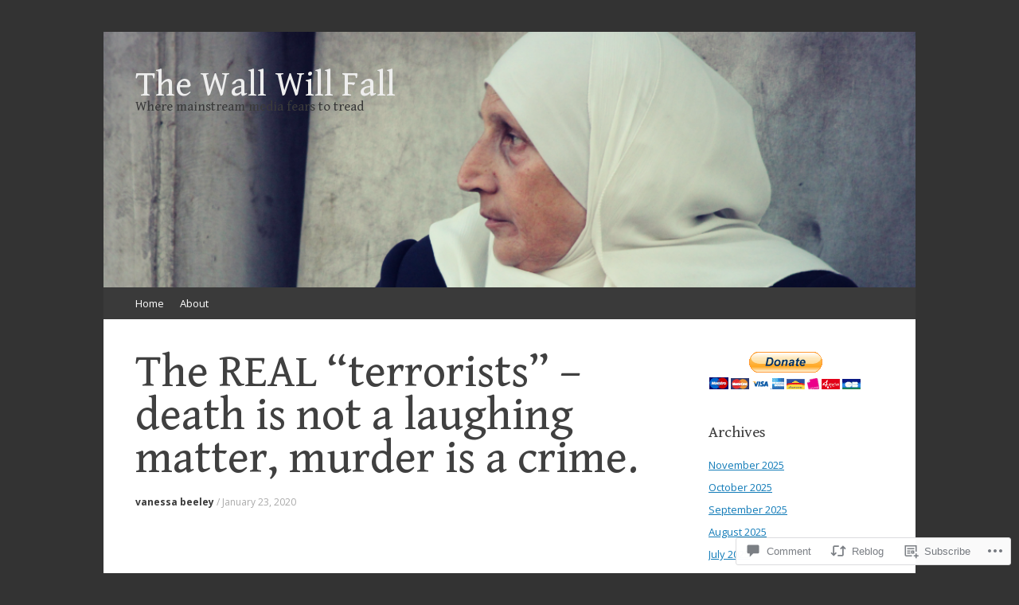

--- FILE ---
content_type: text/html; charset=UTF-8
request_url: https://thewallwillfall.org/2020/01/23/the-real-terrorists-death-is-not-a-laughing-matter-murder-is-a-crime/?replytocom=9394
body_size: 28701
content:
<!DOCTYPE html>
<html lang="en">
<head>
<meta charset="UTF-8" />
<meta name="viewport" content="width=device-width, initial-scale=1" />
<title>The REAL &#8220;terrorists&#8221; &#8211; death is not a laughing matter, murder is a crime. | The Wall Will Fall</title>
<link rel="profile" href="http://gmpg.org/xfn/11" />
<link rel="pingback" href="https://thewallwillfall.org/xmlrpc.php" />
<!--[if lt IE 9]>
<script src="https://s0.wp.com/wp-content/themes/pub/expound/js/html5.js?m=1376965621i" type="text/javascript"></script>
<![endif]-->

<script type="text/javascript">
  WebFontConfig = {"google":{"families":["Gentium+Book+Basic:r:latin,latin-ext","Open+Sans:r,i,b,bi:latin,latin-ext"]},"api_url":"https:\/\/fonts-api.wp.com\/css"};
  (function() {
    var wf = document.createElement('script');
    wf.src = '/wp-content/plugins/custom-fonts/js/webfont.js';
    wf.type = 'text/javascript';
    wf.async = 'true';
    var s = document.getElementsByTagName('script')[0];
    s.parentNode.insertBefore(wf, s);
	})();
</script><style id="jetpack-custom-fonts-css">.wf-active body{font-family:"Open Sans",sans-serif}.wf-active button, .wf-active input, .wf-active select, .wf-active textarea{font-family:"Open Sans",sans-serif}.wf-active blockquote{font-family:"Open Sans",sans-serif}.wf-active body{font-family:"Open Sans",sans-serif}.wf-active th{font-weight:400;font-family:"Gentium Book Basic",serif;font-style:normal}.wf-active h1, .wf-active h2, .wf-active h3{font-weight:400;font-family:"Gentium Book Basic",serif;font-style:normal}.wf-active h1{font-size:28.6px;font-style:normal;font-weight:400}.wf-active h2{font-size:23.4px;font-style:normal;font-weight:400}.wf-active h3{font-size:19.5px;font-style:normal;font-weight:400}.wf-active h4, .wf-active h5, .wf-active h6{font-weight:400;font-style:normal}.wf-active .site-title{font-size:44.2px;font-family:"Gentium Book Basic",serif;font-style:normal;font-weight:400}.wf-active .site-description, .wf-active .single .site-content .related-content .entry-title{font-weight:400;font-size:16.9px;font-style:normal}.wf-active .featured-content .entry-title, .wf-active .site-content .entry-title, .wf-active .featured-content-secondary .entry-title, .wf-active .comments-area #reply-title, .wf-active .comments-area .comments-title{font-size:26px;font-style:normal;font-weight:400}.wf-active .comments-area footer .comment-author{font-size:26px;font-family:"Gentium Book Basic",serif;font-style:normal;font-weight:400}.wf-active .single .site-content .entry-title{font-size:57.2px;font-style:normal;font-weight:400}.wf-active .widget-area .widget-title{font-size:19.5px;font-style:normal;font-weight:400}@media only screen and (max-width : 900px){.wf-active .main-small-navigation .menu-toggle{font-size:18.2px;font-style:normal;font-weight:400}}</style>
<meta name='robots' content='max-image-preview:large, noindex, follow' />

<!-- Async WordPress.com Remote Login -->
<script id="wpcom_remote_login_js">
var wpcom_remote_login_extra_auth = '';
function wpcom_remote_login_remove_dom_node_id( element_id ) {
	var dom_node = document.getElementById( element_id );
	if ( dom_node ) { dom_node.parentNode.removeChild( dom_node ); }
}
function wpcom_remote_login_remove_dom_node_classes( class_name ) {
	var dom_nodes = document.querySelectorAll( '.' + class_name );
	for ( var i = 0; i < dom_nodes.length; i++ ) {
		dom_nodes[ i ].parentNode.removeChild( dom_nodes[ i ] );
	}
}
function wpcom_remote_login_final_cleanup() {
	wpcom_remote_login_remove_dom_node_classes( "wpcom_remote_login_msg" );
	wpcom_remote_login_remove_dom_node_id( "wpcom_remote_login_key" );
	wpcom_remote_login_remove_dom_node_id( "wpcom_remote_login_validate" );
	wpcom_remote_login_remove_dom_node_id( "wpcom_remote_login_js" );
	wpcom_remote_login_remove_dom_node_id( "wpcom_request_access_iframe" );
	wpcom_remote_login_remove_dom_node_id( "wpcom_request_access_styles" );
}

// Watch for messages back from the remote login
window.addEventListener( "message", function( e ) {
	if ( e.origin === "https://r-login.wordpress.com" ) {
		var data = {};
		try {
			data = JSON.parse( e.data );
		} catch( e ) {
			wpcom_remote_login_final_cleanup();
			return;
		}

		if ( data.msg === 'LOGIN' ) {
			// Clean up the login check iframe
			wpcom_remote_login_remove_dom_node_id( "wpcom_remote_login_key" );

			var id_regex = new RegExp( /^[0-9]+$/ );
			var token_regex = new RegExp( /^.*|.*|.*$/ );
			if (
				token_regex.test( data.token )
				&& id_regex.test( data.wpcomid )
			) {
				// We have everything we need to ask for a login
				var script = document.createElement( "script" );
				script.setAttribute( "id", "wpcom_remote_login_validate" );
				script.src = '/remote-login.php?wpcom_remote_login=validate'
					+ '&wpcomid=' + data.wpcomid
					+ '&token=' + encodeURIComponent( data.token )
					+ '&host=' + window.location.protocol
					+ '//' + window.location.hostname
					+ '&postid=10241'
					+ '&is_singular=1';
				document.body.appendChild( script );
			}

			return;
		}

		// Safari ITP, not logged in, so redirect
		if ( data.msg === 'LOGIN-REDIRECT' ) {
			window.location = 'https://wordpress.com/log-in?redirect_to=' + window.location.href;
			return;
		}

		// Safari ITP, storage access failed, remove the request
		if ( data.msg === 'LOGIN-REMOVE' ) {
			var css_zap = 'html { -webkit-transition: margin-top 1s; transition: margin-top 1s; } /* 9001 */ html { margin-top: 0 !important; } * html body { margin-top: 0 !important; } @media screen and ( max-width: 782px ) { html { margin-top: 0 !important; } * html body { margin-top: 0 !important; } }';
			var style_zap = document.createElement( 'style' );
			style_zap.type = 'text/css';
			style_zap.appendChild( document.createTextNode( css_zap ) );
			document.body.appendChild( style_zap );

			var e = document.getElementById( 'wpcom_request_access_iframe' );
			e.parentNode.removeChild( e );

			document.cookie = 'wordpress_com_login_access=denied; path=/; max-age=31536000';

			return;
		}

		// Safari ITP
		if ( data.msg === 'REQUEST_ACCESS' ) {
			console.log( 'request access: safari' );

			// Check ITP iframe enable/disable knob
			if ( wpcom_remote_login_extra_auth !== 'safari_itp_iframe' ) {
				return;
			}

			// If we are in a "private window" there is no ITP.
			var private_window = false;
			try {
				var opendb = window.openDatabase( null, null, null, null );
			} catch( e ) {
				private_window = true;
			}

			if ( private_window ) {
				console.log( 'private window' );
				return;
			}

			var iframe = document.createElement( 'iframe' );
			iframe.id = 'wpcom_request_access_iframe';
			iframe.setAttribute( 'scrolling', 'no' );
			iframe.setAttribute( 'sandbox', 'allow-storage-access-by-user-activation allow-scripts allow-same-origin allow-top-navigation-by-user-activation' );
			iframe.src = 'https://r-login.wordpress.com/remote-login.php?wpcom_remote_login=request_access&origin=' + encodeURIComponent( data.origin ) + '&wpcomid=' + encodeURIComponent( data.wpcomid );

			var css = 'html { -webkit-transition: margin-top 1s; transition: margin-top 1s; } /* 9001 */ html { margin-top: 46px !important; } * html body { margin-top: 46px !important; } @media screen and ( max-width: 660px ) { html { margin-top: 71px !important; } * html body { margin-top: 71px !important; } #wpcom_request_access_iframe { display: block; height: 71px !important; } } #wpcom_request_access_iframe { border: 0px; height: 46px; position: fixed; top: 0; left: 0; width: 100%; min-width: 100%; z-index: 99999; background: #23282d; } ';

			var style = document.createElement( 'style' );
			style.type = 'text/css';
			style.id = 'wpcom_request_access_styles';
			style.appendChild( document.createTextNode( css ) );
			document.body.appendChild( style );

			document.body.appendChild( iframe );
		}

		if ( data.msg === 'DONE' ) {
			wpcom_remote_login_final_cleanup();
		}
	}
}, false );

// Inject the remote login iframe after the page has had a chance to load
// more critical resources
window.addEventListener( "DOMContentLoaded", function( e ) {
	var iframe = document.createElement( "iframe" );
	iframe.style.display = "none";
	iframe.setAttribute( "scrolling", "no" );
	iframe.setAttribute( "id", "wpcom_remote_login_key" );
	iframe.src = "https://r-login.wordpress.com/remote-login.php"
		+ "?wpcom_remote_login=key"
		+ "&origin=aHR0cHM6Ly90aGV3YWxsd2lsbGZhbGwub3Jn"
		+ "&wpcomid=74615990"
		+ "&time=" + Math.floor( Date.now() / 1000 );
	document.body.appendChild( iframe );
}, false );
</script>
<link rel='dns-prefetch' href='//s0.wp.com' />
<link rel='dns-prefetch' href='//widgets.wp.com' />
<link rel='dns-prefetch' href='//wordpress.com' />
<link rel="alternate" type="application/rss+xml" title="The Wall Will Fall &raquo; Feed" href="https://thewallwillfall.org/feed/" />
<link rel="alternate" type="application/rss+xml" title="The Wall Will Fall &raquo; Comments Feed" href="https://thewallwillfall.org/comments/feed/" />
<link rel="alternate" type="application/rss+xml" title="The Wall Will Fall &raquo; The REAL &#8220;terrorists&#8221; &#8211; death is not a laughing matter, murder is a crime. Comments Feed" href="https://thewallwillfall.org/2020/01/23/the-real-terrorists-death-is-not-a-laughing-matter-murder-is-a-crime/feed/" />
	<script type="text/javascript">
		/* <![CDATA[ */
		function addLoadEvent(func) {
			var oldonload = window.onload;
			if (typeof window.onload != 'function') {
				window.onload = func;
			} else {
				window.onload = function () {
					oldonload();
					func();
				}
			}
		}
		/* ]]> */
	</script>
	<link crossorigin='anonymous' rel='stylesheet' id='all-css-0-1' href='/wp-content/mu-plugins/likes/jetpack-likes.css?m=1743883414i&cssminify=yes' type='text/css' media='all' />
<style id='wp-emoji-styles-inline-css'>

	img.wp-smiley, img.emoji {
		display: inline !important;
		border: none !important;
		box-shadow: none !important;
		height: 1em !important;
		width: 1em !important;
		margin: 0 0.07em !important;
		vertical-align: -0.1em !important;
		background: none !important;
		padding: 0 !important;
	}
/*# sourceURL=wp-emoji-styles-inline-css */
</style>
<link crossorigin='anonymous' rel='stylesheet' id='all-css-2-1' href='/wp-content/plugins/gutenberg-core/v22.2.0/build/styles/block-library/style.css?m=1764855221i&cssminify=yes' type='text/css' media='all' />
<style id='wp-block-library-inline-css'>
.has-text-align-justify {
	text-align:justify;
}
.has-text-align-justify{text-align:justify;}

/*# sourceURL=wp-block-library-inline-css */
</style><style id='wp-block-paragraph-inline-css'>
.is-small-text{font-size:.875em}.is-regular-text{font-size:1em}.is-large-text{font-size:2.25em}.is-larger-text{font-size:3em}.has-drop-cap:not(:focus):first-letter{float:left;font-size:8.4em;font-style:normal;font-weight:100;line-height:.68;margin:.05em .1em 0 0;text-transform:uppercase}body.rtl .has-drop-cap:not(:focus):first-letter{float:none;margin-left:.1em}p.has-drop-cap.has-background{overflow:hidden}:root :where(p.has-background){padding:1.25em 2.375em}:where(p.has-text-color:not(.has-link-color)) a{color:inherit}p.has-text-align-left[style*="writing-mode:vertical-lr"],p.has-text-align-right[style*="writing-mode:vertical-rl"]{rotate:180deg}
/*# sourceURL=/wp-content/plugins/gutenberg-core/v22.2.0/build/styles/block-library/paragraph/style.css */
</style>
<style id='global-styles-inline-css'>
:root{--wp--preset--aspect-ratio--square: 1;--wp--preset--aspect-ratio--4-3: 4/3;--wp--preset--aspect-ratio--3-4: 3/4;--wp--preset--aspect-ratio--3-2: 3/2;--wp--preset--aspect-ratio--2-3: 2/3;--wp--preset--aspect-ratio--16-9: 16/9;--wp--preset--aspect-ratio--9-16: 9/16;--wp--preset--color--black: #000000;--wp--preset--color--cyan-bluish-gray: #abb8c3;--wp--preset--color--white: #ffffff;--wp--preset--color--pale-pink: #f78da7;--wp--preset--color--vivid-red: #cf2e2e;--wp--preset--color--luminous-vivid-orange: #ff6900;--wp--preset--color--luminous-vivid-amber: #fcb900;--wp--preset--color--light-green-cyan: #7bdcb5;--wp--preset--color--vivid-green-cyan: #00d084;--wp--preset--color--pale-cyan-blue: #8ed1fc;--wp--preset--color--vivid-cyan-blue: #0693e3;--wp--preset--color--vivid-purple: #9b51e0;--wp--preset--gradient--vivid-cyan-blue-to-vivid-purple: linear-gradient(135deg,rgb(6,147,227) 0%,rgb(155,81,224) 100%);--wp--preset--gradient--light-green-cyan-to-vivid-green-cyan: linear-gradient(135deg,rgb(122,220,180) 0%,rgb(0,208,130) 100%);--wp--preset--gradient--luminous-vivid-amber-to-luminous-vivid-orange: linear-gradient(135deg,rgb(252,185,0) 0%,rgb(255,105,0) 100%);--wp--preset--gradient--luminous-vivid-orange-to-vivid-red: linear-gradient(135deg,rgb(255,105,0) 0%,rgb(207,46,46) 100%);--wp--preset--gradient--very-light-gray-to-cyan-bluish-gray: linear-gradient(135deg,rgb(238,238,238) 0%,rgb(169,184,195) 100%);--wp--preset--gradient--cool-to-warm-spectrum: linear-gradient(135deg,rgb(74,234,220) 0%,rgb(151,120,209) 20%,rgb(207,42,186) 40%,rgb(238,44,130) 60%,rgb(251,105,98) 80%,rgb(254,248,76) 100%);--wp--preset--gradient--blush-light-purple: linear-gradient(135deg,rgb(255,206,236) 0%,rgb(152,150,240) 100%);--wp--preset--gradient--blush-bordeaux: linear-gradient(135deg,rgb(254,205,165) 0%,rgb(254,45,45) 50%,rgb(107,0,62) 100%);--wp--preset--gradient--luminous-dusk: linear-gradient(135deg,rgb(255,203,112) 0%,rgb(199,81,192) 50%,rgb(65,88,208) 100%);--wp--preset--gradient--pale-ocean: linear-gradient(135deg,rgb(255,245,203) 0%,rgb(182,227,212) 50%,rgb(51,167,181) 100%);--wp--preset--gradient--electric-grass: linear-gradient(135deg,rgb(202,248,128) 0%,rgb(113,206,126) 100%);--wp--preset--gradient--midnight: linear-gradient(135deg,rgb(2,3,129) 0%,rgb(40,116,252) 100%);--wp--preset--font-size--small: 13px;--wp--preset--font-size--medium: 20px;--wp--preset--font-size--large: 36px;--wp--preset--font-size--x-large: 42px;--wp--preset--font-family--albert-sans: 'Albert Sans', sans-serif;--wp--preset--font-family--alegreya: Alegreya, serif;--wp--preset--font-family--arvo: Arvo, serif;--wp--preset--font-family--bodoni-moda: 'Bodoni Moda', serif;--wp--preset--font-family--bricolage-grotesque: 'Bricolage Grotesque', sans-serif;--wp--preset--font-family--cabin: Cabin, sans-serif;--wp--preset--font-family--chivo: Chivo, sans-serif;--wp--preset--font-family--commissioner: Commissioner, sans-serif;--wp--preset--font-family--cormorant: Cormorant, serif;--wp--preset--font-family--courier-prime: 'Courier Prime', monospace;--wp--preset--font-family--crimson-pro: 'Crimson Pro', serif;--wp--preset--font-family--dm-mono: 'DM Mono', monospace;--wp--preset--font-family--dm-sans: 'DM Sans', sans-serif;--wp--preset--font-family--dm-serif-display: 'DM Serif Display', serif;--wp--preset--font-family--domine: Domine, serif;--wp--preset--font-family--eb-garamond: 'EB Garamond', serif;--wp--preset--font-family--epilogue: Epilogue, sans-serif;--wp--preset--font-family--fahkwang: Fahkwang, sans-serif;--wp--preset--font-family--figtree: Figtree, sans-serif;--wp--preset--font-family--fira-sans: 'Fira Sans', sans-serif;--wp--preset--font-family--fjalla-one: 'Fjalla One', sans-serif;--wp--preset--font-family--fraunces: Fraunces, serif;--wp--preset--font-family--gabarito: Gabarito, system-ui;--wp--preset--font-family--ibm-plex-mono: 'IBM Plex Mono', monospace;--wp--preset--font-family--ibm-plex-sans: 'IBM Plex Sans', sans-serif;--wp--preset--font-family--ibarra-real-nova: 'Ibarra Real Nova', serif;--wp--preset--font-family--instrument-serif: 'Instrument Serif', serif;--wp--preset--font-family--inter: Inter, sans-serif;--wp--preset--font-family--josefin-sans: 'Josefin Sans', sans-serif;--wp--preset--font-family--jost: Jost, sans-serif;--wp--preset--font-family--libre-baskerville: 'Libre Baskerville', serif;--wp--preset--font-family--libre-franklin: 'Libre Franklin', sans-serif;--wp--preset--font-family--literata: Literata, serif;--wp--preset--font-family--lora: Lora, serif;--wp--preset--font-family--merriweather: Merriweather, serif;--wp--preset--font-family--montserrat: Montserrat, sans-serif;--wp--preset--font-family--newsreader: Newsreader, serif;--wp--preset--font-family--noto-sans-mono: 'Noto Sans Mono', sans-serif;--wp--preset--font-family--nunito: Nunito, sans-serif;--wp--preset--font-family--open-sans: 'Open Sans', sans-serif;--wp--preset--font-family--overpass: Overpass, sans-serif;--wp--preset--font-family--pt-serif: 'PT Serif', serif;--wp--preset--font-family--petrona: Petrona, serif;--wp--preset--font-family--piazzolla: Piazzolla, serif;--wp--preset--font-family--playfair-display: 'Playfair Display', serif;--wp--preset--font-family--plus-jakarta-sans: 'Plus Jakarta Sans', sans-serif;--wp--preset--font-family--poppins: Poppins, sans-serif;--wp--preset--font-family--raleway: Raleway, sans-serif;--wp--preset--font-family--roboto: Roboto, sans-serif;--wp--preset--font-family--roboto-slab: 'Roboto Slab', serif;--wp--preset--font-family--rubik: Rubik, sans-serif;--wp--preset--font-family--rufina: Rufina, serif;--wp--preset--font-family--sora: Sora, sans-serif;--wp--preset--font-family--source-sans-3: 'Source Sans 3', sans-serif;--wp--preset--font-family--source-serif-4: 'Source Serif 4', serif;--wp--preset--font-family--space-mono: 'Space Mono', monospace;--wp--preset--font-family--syne: Syne, sans-serif;--wp--preset--font-family--texturina: Texturina, serif;--wp--preset--font-family--urbanist: Urbanist, sans-serif;--wp--preset--font-family--work-sans: 'Work Sans', sans-serif;--wp--preset--spacing--20: 0.44rem;--wp--preset--spacing--30: 0.67rem;--wp--preset--spacing--40: 1rem;--wp--preset--spacing--50: 1.5rem;--wp--preset--spacing--60: 2.25rem;--wp--preset--spacing--70: 3.38rem;--wp--preset--spacing--80: 5.06rem;--wp--preset--shadow--natural: 6px 6px 9px rgba(0, 0, 0, 0.2);--wp--preset--shadow--deep: 12px 12px 50px rgba(0, 0, 0, 0.4);--wp--preset--shadow--sharp: 6px 6px 0px rgba(0, 0, 0, 0.2);--wp--preset--shadow--outlined: 6px 6px 0px -3px rgb(255, 255, 255), 6px 6px rgb(0, 0, 0);--wp--preset--shadow--crisp: 6px 6px 0px rgb(0, 0, 0);}:where(.is-layout-flex){gap: 0.5em;}:where(.is-layout-grid){gap: 0.5em;}body .is-layout-flex{display: flex;}.is-layout-flex{flex-wrap: wrap;align-items: center;}.is-layout-flex > :is(*, div){margin: 0;}body .is-layout-grid{display: grid;}.is-layout-grid > :is(*, div){margin: 0;}:where(.wp-block-columns.is-layout-flex){gap: 2em;}:where(.wp-block-columns.is-layout-grid){gap: 2em;}:where(.wp-block-post-template.is-layout-flex){gap: 1.25em;}:where(.wp-block-post-template.is-layout-grid){gap: 1.25em;}.has-black-color{color: var(--wp--preset--color--black) !important;}.has-cyan-bluish-gray-color{color: var(--wp--preset--color--cyan-bluish-gray) !important;}.has-white-color{color: var(--wp--preset--color--white) !important;}.has-pale-pink-color{color: var(--wp--preset--color--pale-pink) !important;}.has-vivid-red-color{color: var(--wp--preset--color--vivid-red) !important;}.has-luminous-vivid-orange-color{color: var(--wp--preset--color--luminous-vivid-orange) !important;}.has-luminous-vivid-amber-color{color: var(--wp--preset--color--luminous-vivid-amber) !important;}.has-light-green-cyan-color{color: var(--wp--preset--color--light-green-cyan) !important;}.has-vivid-green-cyan-color{color: var(--wp--preset--color--vivid-green-cyan) !important;}.has-pale-cyan-blue-color{color: var(--wp--preset--color--pale-cyan-blue) !important;}.has-vivid-cyan-blue-color{color: var(--wp--preset--color--vivid-cyan-blue) !important;}.has-vivid-purple-color{color: var(--wp--preset--color--vivid-purple) !important;}.has-black-background-color{background-color: var(--wp--preset--color--black) !important;}.has-cyan-bluish-gray-background-color{background-color: var(--wp--preset--color--cyan-bluish-gray) !important;}.has-white-background-color{background-color: var(--wp--preset--color--white) !important;}.has-pale-pink-background-color{background-color: var(--wp--preset--color--pale-pink) !important;}.has-vivid-red-background-color{background-color: var(--wp--preset--color--vivid-red) !important;}.has-luminous-vivid-orange-background-color{background-color: var(--wp--preset--color--luminous-vivid-orange) !important;}.has-luminous-vivid-amber-background-color{background-color: var(--wp--preset--color--luminous-vivid-amber) !important;}.has-light-green-cyan-background-color{background-color: var(--wp--preset--color--light-green-cyan) !important;}.has-vivid-green-cyan-background-color{background-color: var(--wp--preset--color--vivid-green-cyan) !important;}.has-pale-cyan-blue-background-color{background-color: var(--wp--preset--color--pale-cyan-blue) !important;}.has-vivid-cyan-blue-background-color{background-color: var(--wp--preset--color--vivid-cyan-blue) !important;}.has-vivid-purple-background-color{background-color: var(--wp--preset--color--vivid-purple) !important;}.has-black-border-color{border-color: var(--wp--preset--color--black) !important;}.has-cyan-bluish-gray-border-color{border-color: var(--wp--preset--color--cyan-bluish-gray) !important;}.has-white-border-color{border-color: var(--wp--preset--color--white) !important;}.has-pale-pink-border-color{border-color: var(--wp--preset--color--pale-pink) !important;}.has-vivid-red-border-color{border-color: var(--wp--preset--color--vivid-red) !important;}.has-luminous-vivid-orange-border-color{border-color: var(--wp--preset--color--luminous-vivid-orange) !important;}.has-luminous-vivid-amber-border-color{border-color: var(--wp--preset--color--luminous-vivid-amber) !important;}.has-light-green-cyan-border-color{border-color: var(--wp--preset--color--light-green-cyan) !important;}.has-vivid-green-cyan-border-color{border-color: var(--wp--preset--color--vivid-green-cyan) !important;}.has-pale-cyan-blue-border-color{border-color: var(--wp--preset--color--pale-cyan-blue) !important;}.has-vivid-cyan-blue-border-color{border-color: var(--wp--preset--color--vivid-cyan-blue) !important;}.has-vivid-purple-border-color{border-color: var(--wp--preset--color--vivid-purple) !important;}.has-vivid-cyan-blue-to-vivid-purple-gradient-background{background: var(--wp--preset--gradient--vivid-cyan-blue-to-vivid-purple) !important;}.has-light-green-cyan-to-vivid-green-cyan-gradient-background{background: var(--wp--preset--gradient--light-green-cyan-to-vivid-green-cyan) !important;}.has-luminous-vivid-amber-to-luminous-vivid-orange-gradient-background{background: var(--wp--preset--gradient--luminous-vivid-amber-to-luminous-vivid-orange) !important;}.has-luminous-vivid-orange-to-vivid-red-gradient-background{background: var(--wp--preset--gradient--luminous-vivid-orange-to-vivid-red) !important;}.has-very-light-gray-to-cyan-bluish-gray-gradient-background{background: var(--wp--preset--gradient--very-light-gray-to-cyan-bluish-gray) !important;}.has-cool-to-warm-spectrum-gradient-background{background: var(--wp--preset--gradient--cool-to-warm-spectrum) !important;}.has-blush-light-purple-gradient-background{background: var(--wp--preset--gradient--blush-light-purple) !important;}.has-blush-bordeaux-gradient-background{background: var(--wp--preset--gradient--blush-bordeaux) !important;}.has-luminous-dusk-gradient-background{background: var(--wp--preset--gradient--luminous-dusk) !important;}.has-pale-ocean-gradient-background{background: var(--wp--preset--gradient--pale-ocean) !important;}.has-electric-grass-gradient-background{background: var(--wp--preset--gradient--electric-grass) !important;}.has-midnight-gradient-background{background: var(--wp--preset--gradient--midnight) !important;}.has-small-font-size{font-size: var(--wp--preset--font-size--small) !important;}.has-medium-font-size{font-size: var(--wp--preset--font-size--medium) !important;}.has-large-font-size{font-size: var(--wp--preset--font-size--large) !important;}.has-x-large-font-size{font-size: var(--wp--preset--font-size--x-large) !important;}.has-albert-sans-font-family{font-family: var(--wp--preset--font-family--albert-sans) !important;}.has-alegreya-font-family{font-family: var(--wp--preset--font-family--alegreya) !important;}.has-arvo-font-family{font-family: var(--wp--preset--font-family--arvo) !important;}.has-bodoni-moda-font-family{font-family: var(--wp--preset--font-family--bodoni-moda) !important;}.has-bricolage-grotesque-font-family{font-family: var(--wp--preset--font-family--bricolage-grotesque) !important;}.has-cabin-font-family{font-family: var(--wp--preset--font-family--cabin) !important;}.has-chivo-font-family{font-family: var(--wp--preset--font-family--chivo) !important;}.has-commissioner-font-family{font-family: var(--wp--preset--font-family--commissioner) !important;}.has-cormorant-font-family{font-family: var(--wp--preset--font-family--cormorant) !important;}.has-courier-prime-font-family{font-family: var(--wp--preset--font-family--courier-prime) !important;}.has-crimson-pro-font-family{font-family: var(--wp--preset--font-family--crimson-pro) !important;}.has-dm-mono-font-family{font-family: var(--wp--preset--font-family--dm-mono) !important;}.has-dm-sans-font-family{font-family: var(--wp--preset--font-family--dm-sans) !important;}.has-dm-serif-display-font-family{font-family: var(--wp--preset--font-family--dm-serif-display) !important;}.has-domine-font-family{font-family: var(--wp--preset--font-family--domine) !important;}.has-eb-garamond-font-family{font-family: var(--wp--preset--font-family--eb-garamond) !important;}.has-epilogue-font-family{font-family: var(--wp--preset--font-family--epilogue) !important;}.has-fahkwang-font-family{font-family: var(--wp--preset--font-family--fahkwang) !important;}.has-figtree-font-family{font-family: var(--wp--preset--font-family--figtree) !important;}.has-fira-sans-font-family{font-family: var(--wp--preset--font-family--fira-sans) !important;}.has-fjalla-one-font-family{font-family: var(--wp--preset--font-family--fjalla-one) !important;}.has-fraunces-font-family{font-family: var(--wp--preset--font-family--fraunces) !important;}.has-gabarito-font-family{font-family: var(--wp--preset--font-family--gabarito) !important;}.has-ibm-plex-mono-font-family{font-family: var(--wp--preset--font-family--ibm-plex-mono) !important;}.has-ibm-plex-sans-font-family{font-family: var(--wp--preset--font-family--ibm-plex-sans) !important;}.has-ibarra-real-nova-font-family{font-family: var(--wp--preset--font-family--ibarra-real-nova) !important;}.has-instrument-serif-font-family{font-family: var(--wp--preset--font-family--instrument-serif) !important;}.has-inter-font-family{font-family: var(--wp--preset--font-family--inter) !important;}.has-josefin-sans-font-family{font-family: var(--wp--preset--font-family--josefin-sans) !important;}.has-jost-font-family{font-family: var(--wp--preset--font-family--jost) !important;}.has-libre-baskerville-font-family{font-family: var(--wp--preset--font-family--libre-baskerville) !important;}.has-libre-franklin-font-family{font-family: var(--wp--preset--font-family--libre-franklin) !important;}.has-literata-font-family{font-family: var(--wp--preset--font-family--literata) !important;}.has-lora-font-family{font-family: var(--wp--preset--font-family--lora) !important;}.has-merriweather-font-family{font-family: var(--wp--preset--font-family--merriweather) !important;}.has-montserrat-font-family{font-family: var(--wp--preset--font-family--montserrat) !important;}.has-newsreader-font-family{font-family: var(--wp--preset--font-family--newsreader) !important;}.has-noto-sans-mono-font-family{font-family: var(--wp--preset--font-family--noto-sans-mono) !important;}.has-nunito-font-family{font-family: var(--wp--preset--font-family--nunito) !important;}.has-open-sans-font-family{font-family: var(--wp--preset--font-family--open-sans) !important;}.has-overpass-font-family{font-family: var(--wp--preset--font-family--overpass) !important;}.has-pt-serif-font-family{font-family: var(--wp--preset--font-family--pt-serif) !important;}.has-petrona-font-family{font-family: var(--wp--preset--font-family--petrona) !important;}.has-piazzolla-font-family{font-family: var(--wp--preset--font-family--piazzolla) !important;}.has-playfair-display-font-family{font-family: var(--wp--preset--font-family--playfair-display) !important;}.has-plus-jakarta-sans-font-family{font-family: var(--wp--preset--font-family--plus-jakarta-sans) !important;}.has-poppins-font-family{font-family: var(--wp--preset--font-family--poppins) !important;}.has-raleway-font-family{font-family: var(--wp--preset--font-family--raleway) !important;}.has-roboto-font-family{font-family: var(--wp--preset--font-family--roboto) !important;}.has-roboto-slab-font-family{font-family: var(--wp--preset--font-family--roboto-slab) !important;}.has-rubik-font-family{font-family: var(--wp--preset--font-family--rubik) !important;}.has-rufina-font-family{font-family: var(--wp--preset--font-family--rufina) !important;}.has-sora-font-family{font-family: var(--wp--preset--font-family--sora) !important;}.has-source-sans-3-font-family{font-family: var(--wp--preset--font-family--source-sans-3) !important;}.has-source-serif-4-font-family{font-family: var(--wp--preset--font-family--source-serif-4) !important;}.has-space-mono-font-family{font-family: var(--wp--preset--font-family--space-mono) !important;}.has-syne-font-family{font-family: var(--wp--preset--font-family--syne) !important;}.has-texturina-font-family{font-family: var(--wp--preset--font-family--texturina) !important;}.has-urbanist-font-family{font-family: var(--wp--preset--font-family--urbanist) !important;}.has-work-sans-font-family{font-family: var(--wp--preset--font-family--work-sans) !important;}
/*# sourceURL=global-styles-inline-css */
</style>

<style id='classic-theme-styles-inline-css'>
/*! This file is auto-generated */
.wp-block-button__link{color:#fff;background-color:#32373c;border-radius:9999px;box-shadow:none;text-decoration:none;padding:calc(.667em + 2px) calc(1.333em + 2px);font-size:1.125em}.wp-block-file__button{background:#32373c;color:#fff;text-decoration:none}
/*# sourceURL=/wp-includes/css/classic-themes.min.css */
</style>
<link crossorigin='anonymous' rel='stylesheet' id='all-css-4-1' href='/_static/??-eJx9j11uAjEMhC9Ur3cRAl4QR6nyY9FAnESxs7S3JytEQa20L1Eynm/GwVsBl5NSUiyxnUMSdNnG7K6Cm2E6DBNI4BIJKs3DFn0Q/XWA6E+kwYl84FsQN3hlVeo6F6OLg8kHQ5G429awW/Bn0o7L8w5K3+tI6TVgbakkAv3k0Bj0q3fJGnchLcZdoUuPiMcAOef0HH7OlHyuaJpmNqrB/cNQqkPbQvQ4U7W9uovLN+Xve1nmxMdpvxvHzX4aD5c706iRgA==&cssminify=yes' type='text/css' media='all' />
<link rel='stylesheet' id='verbum-gutenberg-css-css' href='https://widgets.wp.com/verbum-block-editor/block-editor.css?ver=1738686361' media='all' />
<link crossorigin='anonymous' rel='stylesheet' id='all-css-6-1' href='/_static/??-eJx9jVEOwjAMQy9EicYQiA/EWbYSSqBNqjXV4PYEkGCAxJ/9EtswZueFFVkhVZdjDcQFvKRkyEU6o7nyReZGZkDAomTp8hLPw6RTj5isIdce8JKl8h6KXiP+PE7GB+yjBJPhsfy2/0IBxUXxnZLwh3GH2NFwj+7Stlkvm9WmbdvF6QaGbl0a&cssminify=yes' type='text/css' media='all' />
<style id='jetpack-global-styles-frontend-style-inline-css'>
:root { --font-headings: unset; --font-base: unset; --font-headings-default: -apple-system,BlinkMacSystemFont,"Segoe UI",Roboto,Oxygen-Sans,Ubuntu,Cantarell,"Helvetica Neue",sans-serif; --font-base-default: -apple-system,BlinkMacSystemFont,"Segoe UI",Roboto,Oxygen-Sans,Ubuntu,Cantarell,"Helvetica Neue",sans-serif;}
/*# sourceURL=jetpack-global-styles-frontend-style-inline-css */
</style>
<link crossorigin='anonymous' rel='stylesheet' id='all-css-8-1' href='/_static/??-eJyNjcEKwjAQRH/IuFRT6kX8FNkmS5K6yQY3Qfx7bfEiXrwM82B4A49qnJRGpUHupnIPqSgs1Cq624chi6zhO5OCRryTR++fW00l7J3qDv43XVNxoOISsmEJol/wY2uR8vs3WggsM/I6uOTzMI3Hw8lOg11eUT1JKA==&cssminify=yes' type='text/css' media='all' />
<script type="text/javascript" id="wpcom-actionbar-placeholder-js-extra">
/* <![CDATA[ */
var actionbardata = {"siteID":"74615990","postID":"10241","siteURL":"https://thewallwillfall.org","xhrURL":"https://thewallwillfall.org/wp-admin/admin-ajax.php","nonce":"ce9d1815fa","isLoggedIn":"","statusMessage":"","subsEmailDefault":"instantly","proxyScriptUrl":"https://s0.wp.com/wp-content/js/wpcom-proxy-request.js?m=1513050504i&amp;ver=20211021","shortlink":"https://wp.me/p5351I-2Fb","i18n":{"followedText":"New posts from this site will now appear in your \u003Ca href=\"https://wordpress.com/reader\"\u003EReader\u003C/a\u003E","foldBar":"Collapse this bar","unfoldBar":"Expand this bar","shortLinkCopied":"Shortlink copied to clipboard."}};
//# sourceURL=wpcom-actionbar-placeholder-js-extra
/* ]]> */
</script>
<script type="text/javascript" id="jetpack-mu-wpcom-settings-js-before">
/* <![CDATA[ */
var JETPACK_MU_WPCOM_SETTINGS = {"assetsUrl":"https://s0.wp.com/wp-content/mu-plugins/jetpack-mu-wpcom-plugin/moon/jetpack_vendor/automattic/jetpack-mu-wpcom/src/build/"};
//# sourceURL=jetpack-mu-wpcom-settings-js-before
/* ]]> */
</script>
<script crossorigin='anonymous' type='text/javascript'  src='/wp-content/js/rlt-proxy.js?m=1720530689i'></script>
<script type="text/javascript" id="rlt-proxy-js-after">
/* <![CDATA[ */
	rltInitialize( {"token":null,"iframeOrigins":["https:\/\/widgets.wp.com"]} );
//# sourceURL=rlt-proxy-js-after
/* ]]> */
</script>
<link rel="EditURI" type="application/rsd+xml" title="RSD" href="https://thewallwillfall.wordpress.com/xmlrpc.php?rsd" />
<meta name="generator" content="WordPress.com" />
<link rel="canonical" href="https://thewallwillfall.org/2020/01/23/the-real-terrorists-death-is-not-a-laughing-matter-murder-is-a-crime/" />
<link rel='shortlink' href='https://wp.me/p5351I-2Fb' />
<link rel="alternate" type="application/json+oembed" href="https://public-api.wordpress.com/oembed/?format=json&amp;url=https%3A%2F%2Fthewallwillfall.org%2F2020%2F01%2F23%2Fthe-real-terrorists-death-is-not-a-laughing-matter-murder-is-a-crime%2F&amp;for=wpcom-auto-discovery" /><link rel="alternate" type="application/xml+oembed" href="https://public-api.wordpress.com/oembed/?format=xml&amp;url=https%3A%2F%2Fthewallwillfall.org%2F2020%2F01%2F23%2Fthe-real-terrorists-death-is-not-a-laughing-matter-murder-is-a-crime%2F&amp;for=wpcom-auto-discovery" />
<!-- Jetpack Open Graph Tags -->
<meta property="og:type" content="article" />
<meta property="og:title" content="The REAL &#8220;terrorists&#8221; &#8211; death is not a laughing matter, murder is a crime." />
<meta property="og:url" content="https://thewallwillfall.org/2020/01/23/the-real-terrorists-death-is-not-a-laughing-matter-murder-is-a-crime/" />
<meta property="og:description" content="I could go on, but I think you get the picture &#8211; bipartisan US administrations describe the Middle East and target regions as &#8220;uncivilised&#8221; but it is clear who are the real savage…" />
<meta property="article:published_time" content="2020-01-23T12:32:31+00:00" />
<meta property="article:modified_time" content="2020-03-19T21:17:32+00:00" />
<meta property="og:site_name" content="The Wall Will Fall" />
<meta property="og:image" content="https://thewallwillfall.org/wp-content/uploads/2020/01/hillary-thumbs-up.jpg" />
<meta property="og:image:width" content="700" />
<meta property="og:image:height" content="350" />
<meta property="og:image:alt" content="" />
<meta property="og:locale" content="en_US" />
<meta property="article:publisher" content="https://www.facebook.com/WordPresscom" />
<meta name="twitter:creator" content="@VanessaBeeley" />
<meta name="twitter:site" content="@VanessaBeeley" />
<meta name="twitter:text:title" content="The REAL &#8220;terrorists&#8221; &#8211; death is not a laughing matter, murder is a crime." />
<meta name="twitter:image" content="https://thewallwillfall.org/wp-content/uploads/2020/01/hillary-thumbs-up.jpg?w=640" />
<meta name="twitter:card" content="summary_large_image" />

<!-- End Jetpack Open Graph Tags -->
<link rel='openid.server' href='https://thewallwillfall.org/?openidserver=1' />
<link rel='openid.delegate' href='https://thewallwillfall.org/' />
<link rel="search" type="application/opensearchdescription+xml" href="https://thewallwillfall.org/osd.xml" title="The Wall Will Fall" />
<link rel="search" type="application/opensearchdescription+xml" href="https://s1.wp.com/opensearch.xml" title="WordPress.com" />
		<style type="text/css">
			.recentcomments a {
				display: inline !important;
				padding: 0 !important;
				margin: 0 !important;
			}

			table.recentcommentsavatartop img.avatar, table.recentcommentsavatarend img.avatar {
				border: 0px;
				margin: 0;
			}

			table.recentcommentsavatartop a, table.recentcommentsavatarend a {
				border: 0px !important;
				background-color: transparent !important;
			}

			td.recentcommentsavatarend, td.recentcommentsavatartop {
				padding: 0px 0px 1px 0px;
				margin: 0px;
			}

			td.recentcommentstextend {
				border: none !important;
				padding: 0px 0px 2px 10px;
			}

			.rtl td.recentcommentstextend {
				padding: 0px 10px 2px 0px;
			}

			td.recentcommentstexttop {
				border: none;
				padding: 0px 0px 0px 10px;
			}

			.rtl td.recentcommentstexttop {
				padding: 0px 10px 0px 0px;
			}
		</style>
		<meta name="description" content="I could go on, but I think you get the picture - bipartisan US administrations describe the Middle East and target regions as &quot;uncivilised&quot; but it is clear who are the real savages. Death is not a laughing matter, murder is a crime. They would do well to remember that." />
	<style type="text/css">
	        .site-title a,
        .site-title a:hover,
        .site-description {
			color: #3a3a3a;
        }
	
			.site-header .site-branding {
			background-color: transparent;
			background-image: url('https://thewallwillfall.org/wp-content/uploads/2016/09/cropped-lady.png');
			background-position: 50% 0;
			background-repeat: no-repeat;
			height: 321px;
		}
		</style>
	<link rel="icon" href="https://thewallwillfall.org/wp-content/uploads/2020/11/cropped-saa-near-qamishli.jpg?w=32" sizes="32x32" />
<link rel="icon" href="https://thewallwillfall.org/wp-content/uploads/2020/11/cropped-saa-near-qamishli.jpg?w=192" sizes="192x192" />
<link rel="apple-touch-icon" href="https://thewallwillfall.org/wp-content/uploads/2020/11/cropped-saa-near-qamishli.jpg?w=180" />
<meta name="msapplication-TileImage" content="https://thewallwillfall.org/wp-content/uploads/2020/11/cropped-saa-near-qamishli.jpg?w=270" />
			<link rel="stylesheet" id="custom-css-css" type="text/css" href="https://s0.wp.com/?custom-css=1&#038;csblog=5351I&#038;cscache=6&#038;csrev=18" />
			</head>

<body class="wp-singular post-template-default single single-post postid-10241 single-format-standard custom-background wp-theme-pubexpound customizer-styles-applied jetpack-reblog-enabled">
<div id="page" class="hfeed site">
		<header id="masthead" class="site-header" role="banner">
		<div class="site-branding">
			<a href="https://thewallwillfall.org/" class="wrapper-link">
				<div class="site-title-group">
					<h1 class="site-title"><a href="https://thewallwillfall.org/" title="The Wall Will Fall" rel="home">The Wall Will Fall</a></h1>
					<h2 class="site-description">Where mainstream media fears to tread</h2>
				</div>
			</a>
		</div>

		<nav id="site-navigation" class="navigation-main" role="navigation">
			<h1 class="menu-toggle">Menu</h1>
			<div class="screen-reader-text skip-link"><a href="#content" title="Skip to content">Skip to content</a></div>

			<div class="menu-main-menu-container"><ul id="menu-main-menu" class="menu"><li id="menu-item-8230" class="menu-item menu-item-type-custom menu-item-object-custom menu-item-home menu-item-8230"><a href="https://thewallwillfall.org/">Home</a></li>
<li id="menu-item-8232" class="menu-item menu-item-type-custom menu-item-object-custom menu-item-8232"><a href="/about">About</a></li>
</ul></div>					</nav><!-- #site-navigation -->
	</header><!-- #masthead -->

	<div id="main" class="site-main">

	<div id="primary" class="content-area">
		<div id="content" class="site-content" role="main">

		
			
<article id="post-10241" class="post-10241 post type-post status-publish format-standard has-post-thumbnail hentry category-al-qaeda category-united-states tag-america tag-terrorism">
	<header class="entry-header">
		<h1 class="entry-title">The REAL &#8220;terrorists&#8221; &#8211; death is not a laughing matter, murder is a crime.</h1>

		<div class="entry-meta">
			<a class="author" rel="author" href="https://thewallwillfall.org/author/farashah77/">vanessa beeley</a> / <a class="entry-date" href="https://thewallwillfall.org/2020/01/23/the-real-terrorists-death-is-not-a-laughing-matter-murder-is-a-crime/">January 23, 2020</a>		</div><!-- .entry-meta -->
	</header><!-- .entry-header -->

	<div class="entry-content">
		
<figure class="wp-block-embed-youtube wp-block-embed is-type-rich wp-embed-aspect-16-9 wp-has-aspect-ratio"><div class="wp-block-embed__wrapper">
<div class="embed-youtube"><iframe title="Death is not a laughing matter, murder is a crime - including George Bush." width="700" height="394" src="https://www.youtube.com/embed/rD8LxeEKaEg?feature=oembed" frameborder="0" allow="accelerometer; autoplay; clipboard-write; encrypted-media; gyroscope; picture-in-picture; web-share" referrerpolicy="strict-origin-when-cross-origin" allowfullscreen></iframe></div>
</div></figure>



<p>My REAL &#8220;terrorist&#8221; compilation.</p>



<p>1. Secretary of State, Madeleine Albright</p>



<p>&#8221; I think this is a very hard choice, but the price–we think the price is worth it.&#8221;</p>



<p>When asked if the deaths of hundreds of thousands of Iraqi children was a price &#8220;worth&#8221; paying.</p>



<p>2. Hillary Clinton celebrating the murder of Libya&#8217;s President, Muammar Gaddafi.</p>



<p>&#8220;We came, we saw, he died&#8221;</p>



<p>3. Donald Trump secretly recorded describing the assassination of General Qasem Soleimani to a Republican fund raiser audience.</p>



<p>Crowing over the terrorist kiling of IRGC General Qasem Soleimani, Hashd Al Shaabi commander, Abu Mahdi Al Mohandes and the staff that accompanied both heroes of the Resistance who fought against US manufactured terrorism in Iraq, Syria and the entire region.</p>



<p>4. Mike Pompeo, former CIA director</p>



<p>&#8220;We lied, we cheated, we stole&#8221;</p>



<p>5. George Bush jokes about the non-existent WMDs in Iraq, a fabrication that led to the slaughter of Iraqi people and devastating long-term consequences of US WMDs.</p>



<p>Those weapons of mass destruction have got to be here somewhere,&#8221; Bush told the audience, drawing applause.</p>



<p>Another slide showed him peering into another part of the office, &#8220;Nope, no weapons over there,&#8221; he said, laughing. &#8220;Maybe under here,&#8221; he said, as a third slide was shown.</p>



<p>6. Obama jokes about Predator Drones at a White House Correspondents dinner. 2010</p>



<p>&#8220;The Jonas Brothers are here; they&#8217;re out there somewhere. Sasha and Malia are huge fans. But boys, don&#8217;t get any ideas. I have two words for you, &#8216;predator drones.&#8217; You will never see it coming. You think I&#8217;m joking.&#8221;</p>



<p>I could go on, but I think you get the picture &#8211; bipartisan US administrations describe the Middle East and target regions as &#8220;uncivilised&#8221; but it is clear who are the real savages. Death is not a laughing matter, murder is a crime. They would do well to remember that.</p>



<p>Article to follow.</p>



<p>***</p>
<div id="jp-post-flair" class="sharedaddy sd-like-enabled sd-sharing-enabled"><div class="sharedaddy sd-sharing-enabled"><div class="robots-nocontent sd-block sd-social sd-social-official sd-sharing"><h3 class="sd-title">Share this:</h3><div class="sd-content"><ul><li class="share-print"><a rel="nofollow noopener noreferrer"
				data-shared="sharing-print-10241"
				class="share-print sd-button"
				href="https://thewallwillfall.org/2020/01/23/the-real-terrorists-death-is-not-a-laughing-matter-murder-is-a-crime/#print?share=print"
				target="_blank"
				aria-labelledby="sharing-print-10241"
				>
				<span id="sharing-print-10241" hidden>Click to print (Opens in new window)</span>
				<span>Print</span>
			</a></li><li class="share-twitter"><a href="https://twitter.com/share" class="twitter-share-button" data-url="https://thewallwillfall.org/2020/01/23/the-real-terrorists-death-is-not-a-laughing-matter-murder-is-a-crime/" data-text="The REAL &quot;terrorists&quot; - death is not a laughing matter, murder is a crime." data-via="VanessaBeeley" data-related="wordpressdotcom">Tweet</a></li><li class="share-reddit"><a rel="nofollow noopener noreferrer"
				data-shared="sharing-reddit-10241"
				class="share-reddit sd-button"
				href="https://thewallwillfall.org/2020/01/23/the-real-terrorists-death-is-not-a-laughing-matter-murder-is-a-crime/?share=reddit"
				target="_blank"
				aria-labelledby="sharing-reddit-10241"
				>
				<span id="sharing-reddit-10241" hidden>Click to share on Reddit (Opens in new window)</span>
				<span>Reddit</span>
			</a></li><li class="share-facebook"><div class="fb-share-button" data-href="https://thewallwillfall.org/2020/01/23/the-real-terrorists-death-is-not-a-laughing-matter-murder-is-a-crime/" data-layout="button_count"></div></li><li class="share-email"><a rel="nofollow noopener noreferrer"
				data-shared="sharing-email-10241"
				class="share-email sd-button"
				href="mailto:?subject=%5BShared%20Post%5D%20The%20REAL%20%22terrorists%22%20-%20death%20is%20not%20a%20laughing%20matter%2C%20murder%20is%20a%20crime.&#038;body=https%3A%2F%2Fthewallwillfall.org%2F2020%2F01%2F23%2Fthe-real-terrorists-death-is-not-a-laughing-matter-murder-is-a-crime%2F&#038;share=email"
				target="_blank"
				aria-labelledby="sharing-email-10241"
				data-email-share-error-title="Do you have email set up?" data-email-share-error-text="If you&#039;re having problems sharing via email, you might not have email set up for your browser. You may need to create a new email yourself." data-email-share-nonce="928dee704c" data-email-share-track-url="https://thewallwillfall.org/2020/01/23/the-real-terrorists-death-is-not-a-laughing-matter-murder-is-a-crime/?share=email">
				<span id="sharing-email-10241" hidden>Click to email a link to a friend (Opens in new window)</span>
				<span>Email</span>
			</a></li><li class="share-linkedin"><div class="linkedin_button"><script type="in/share" data-url="https://thewallwillfall.org/2020/01/23/the-real-terrorists-death-is-not-a-laughing-matter-murder-is-a-crime/" data-counter="right"></script></div></li><li class="share-jetpack-whatsapp"><a rel="nofollow noopener noreferrer"
				data-shared="sharing-whatsapp-10241"
				class="share-jetpack-whatsapp sd-button"
				href="https://thewallwillfall.org/2020/01/23/the-real-terrorists-death-is-not-a-laughing-matter-murder-is-a-crime/?share=jetpack-whatsapp"
				target="_blank"
				aria-labelledby="sharing-whatsapp-10241"
				>
				<span id="sharing-whatsapp-10241" hidden>Click to share on WhatsApp (Opens in new window)</span>
				<span>WhatsApp</span>
			</a></li><li class="share-end"></li></ul></div></div></div><div class='sharedaddy sd-block sd-like jetpack-likes-widget-wrapper jetpack-likes-widget-unloaded' id='like-post-wrapper-74615990-10241-6954de2917ed4' data-src='//widgets.wp.com/likes/index.html?ver=20251231#blog_id=74615990&amp;post_id=10241&amp;origin=thewallwillfall.wordpress.com&amp;obj_id=74615990-10241-6954de2917ed4&amp;domain=thewallwillfall.org' data-name='like-post-frame-74615990-10241-6954de2917ed4' data-title='Like or Reblog'><div class='likes-widget-placeholder post-likes-widget-placeholder' style='height: 55px;'><span class='button'><span>Like</span></span> <span class='loading'>Loading...</span></div><span class='sd-text-color'></span><a class='sd-link-color'></a></div></div>			</div><!-- .entry-content -->

	<footer class="entry-meta">
		<a class="entry-date" href="https://thewallwillfall.org/2020/01/23/the-real-terrorists-death-is-not-a-laughing-matter-murder-is-a-crime/">January 23, 2020</a> in <a href="https://thewallwillfall.org/category/al-qaeda/" rel="category tag">Al Qaeda</a>, <a href="https://thewallwillfall.org/category/united-states/" rel="category tag">United States</a>. Tags: <a href="https://thewallwillfall.org/tag/america/" rel="tag">America</a>, <a href="https://thewallwillfall.org/tag/terrorism/" rel="tag">Terrorism</a>
			</footer><!-- .entry-meta -->
</article><!-- #post-## -->
			<div class="related-content">
	<h3 class="related-content-title">Related posts</h3>
	
		<article id="post-6" class="post-6 post type-post status-publish format-standard has-post-thumbnail hentry category-uncategorized">

						<div class="entry-thumbnail">
				<a href="https://thewallwillfall.org/2014/09/12/resistance/"><img width="50" height="50" src="https://thewallwillfall.org/wp-content/uploads/2014/09/wall-33.jpg?w=50&amp;h=50&amp;crop=1" class="attachment-expound-mini size-expound-mini wp-post-image" alt="" decoding="async" srcset="https://thewallwillfall.org/wp-content/uploads/2014/09/wall-33.jpg?w=50&amp;h=50&amp;crop=1 50w, https://thewallwillfall.org/wp-content/uploads/2014/09/wall-33.jpg?w=100&amp;h=100&amp;crop=1 100w" sizes="(max-width: 50px) 100vw, 50px" data-attachment-id="4" data-permalink="https://thewallwillfall.org/wall-33-jpg/" data-orig-file="https://thewallwillfall.org/wp-content/uploads/2014/09/wall-33.jpg" data-orig-size="960,637" data-comments-opened="1" data-image-meta="{&quot;aperture&quot;:&quot;0&quot;,&quot;credit&quot;:&quot;&quot;,&quot;camera&quot;:&quot;&quot;,&quot;caption&quot;:&quot;&quot;,&quot;created_timestamp&quot;:&quot;0&quot;,&quot;copyright&quot;:&quot;&quot;,&quot;focal_length&quot;:&quot;0&quot;,&quot;iso&quot;:&quot;0&quot;,&quot;shutter_speed&quot;:&quot;0&quot;,&quot;title&quot;:&quot;&quot;,&quot;orientation&quot;:&quot;0&quot;}" data-image-title="wall-33.jpg" data-image-description="&lt;p&gt;https://thewallwillfall.files.wordpress.com/2014/09/wall-33.jpg&lt;/p&gt;
" data-image-caption="" data-medium-file="https://thewallwillfall.org/wp-content/uploads/2014/09/wall-33.jpg?w=300" data-large-file="https://thewallwillfall.org/wp-content/uploads/2014/09/wall-33.jpg?w=700" /></a>
			</div>
			
			<header class="entry-header">
				<h3 class="entry-title"><a href="https://thewallwillfall.org/2014/09/12/resistance/" rel="bookmark">Resistance</a></h3>
			</header><!-- .entry-header -->

		</article>

	
		<article id="post-17" class="post-17 post type-post status-publish format-standard hentry category-palestine">

			
			<header class="entry-header">
				<h3 class="entry-title"><a href="https://thewallwillfall.org/2014/09/12/no-peace-without-justice/" rel="bookmark">No Peace without Justice</a></h3>
			</header><!-- .entry-header -->

		</article>

	
		<article id="post-33" class="post-33 post type-post status-publish format-standard hentry category-palestine">

			
			<header class="entry-header">
				<h3 class="entry-title"><a href="https://thewallwillfall.org/2014/09/12/a-tragic-outcome/" rel="bookmark">A Tragic Outcome!</a></h3>
			</header><!-- .entry-header -->

		</article>

	
		<article id="post-42" class="post-42 post type-post status-publish format-standard hentry category-palestine">

			
			<header class="entry-header">
				<h3 class="entry-title"><a href="https://thewallwillfall.org/2014/09/12/hidden-death/" rel="bookmark">Hidden Death.</a></h3>
			</header><!-- .entry-header -->

		</article>

	
		<article id="post-792" class="post-792 post type-post status-publish format-standard hentry category-palestine">

			
			<header class="entry-header">
				<h3 class="entry-title"><a href="https://thewallwillfall.org/2014/09/12/the-fishermen/" rel="bookmark">The Fishermen</a></h3>
			</header><!-- .entry-header -->

		</article>

	
		<article id="post-799" class="post-799 post type-post status-publish format-standard hentry category-palestine">

			
			<header class="entry-header">
				<h3 class="entry-title"><a href="https://thewallwillfall.org/2014/09/12/799/" rel="bookmark">We are all Gaza.</a></h3>
			</header><!-- .entry-header -->

		</article>

	
		<article id="post-806" class="post-806 post type-post status-publish format-standard hentry category-palestine">

			
			<header class="entry-header">
				<h3 class="entry-title"><a href="https://thewallwillfall.org/2014/09/12/hamdan/" rel="bookmark">Hamdan</a></h3>
			</header><!-- .entry-header -->

		</article>

	
		<article id="post-812" class="post-812 post type-post status-publish format-standard hentry category-palestine">

			
			<header class="entry-header">
				<h3 class="entry-title"><a href="https://thewallwillfall.org/2014/09/12/ceasefire-or-freedom/" rel="bookmark">Ceasefire or Freedom</a></h3>
			</header><!-- .entry-header -->

		</article>

	
		<article id="post-816" class="post-816 post type-post status-publish format-standard hentry category-palestine">

			
			<header class="entry-header">
				<h3 class="entry-title"><a href="https://thewallwillfall.org/2014/09/12/tunnel-or-die/" rel="bookmark">Tunnel or Die</a></h3>
			</header><!-- .entry-header -->

		</article>

	
		<article id="post-821" class="post-821 post type-post status-publish format-standard hentry category-palestine">

			
			<header class="entry-header">
				<h3 class="entry-title"><a href="https://thewallwillfall.org/2014/09/12/massacre-in-rafah/" rel="bookmark">Massacre in Rafah</a></h3>
			</header><!-- .entry-header -->

		</article>

	</div>

				<nav role="navigation" id="nav-below" class="navigation-post">
		<h1 class="screen-reader-text">Post navigation</h1>

	
		<div class="nav-previous"><a href="https://thewallwillfall.org/2020/01/21/douma-false-chemical-weapon-narrative-ian-henderson-speaks-to-un-about-opcw-report/" rel="prev"><span class="meta-nav">&larr;</span> Douma false &#8220;chemical weapon&#8221; narrative: Ian Henderson speaks to UN about OPCW report.</a></div>		<div class="nav-next"><a href="https://thewallwillfall.org/2020/01/25/dr-bashar-al-jaafari-opcw-unsc-cover-up-erdogan-exporting-terrorism-to-eu/" rel="next">Dr Bashar Al Jaafari &#8211; OPCW, UNSC cover-up, Erdogan exporting terrorism to EU <span class="meta-nav">&rarr;</span></a></div>
	
	</nav><!-- #nav-below -->
	
			
	<div id="comments" class="comments-area">

	
			<h2 class="comments-title">
			One thought on &ldquo;<span>The REAL &#8220;terrorists&#8221; &#8211; death is not a laughing matter, murder is a crime.</span>&rdquo;		</h2>

		
		<ol class="comment-list">
				<li class="comment byuser comment-author-wallofcontroversy even thread-even depth-1" id="li-comment-9394">
		<article id="comment-9394" class="comment">
			<footer>
				<div class="comment-author vcard">
					<img referrerpolicy="no-referrer" alt='wall of controversy&#039;s avatar' src='https://2.gravatar.com/avatar/2e00f4b0b0217c5cd139efa7a5ed2c7dde6b3c5d83882ec993f6c8771a8682b1?s=40&#038;d=identicon&#038;r=G' srcset='https://2.gravatar.com/avatar/2e00f4b0b0217c5cd139efa7a5ed2c7dde6b3c5d83882ec993f6c8771a8682b1?s=40&#038;d=identicon&#038;r=G 1x, https://2.gravatar.com/avatar/2e00f4b0b0217c5cd139efa7a5ed2c7dde6b3c5d83882ec993f6c8771a8682b1?s=60&#038;d=identicon&#038;r=G 1.5x, https://2.gravatar.com/avatar/2e00f4b0b0217c5cd139efa7a5ed2c7dde6b3c5d83882ec993f6c8771a8682b1?s=80&#038;d=identicon&#038;r=G 2x, https://2.gravatar.com/avatar/2e00f4b0b0217c5cd139efa7a5ed2c7dde6b3c5d83882ec993f6c8771a8682b1?s=120&#038;d=identicon&#038;r=G 3x, https://2.gravatar.com/avatar/2e00f4b0b0217c5cd139efa7a5ed2c7dde6b3c5d83882ec993f6c8771a8682b1?s=160&#038;d=identicon&#038;r=G 4x' class='avatar avatar-40' height='40' width='40' loading='lazy' decoding='async' />					<cite class="fn"><a href="http://wallofcontroversy.wordpress.com" class="url" rel="ugc external nofollow">wall of controversy</a></cite> <span class="says">says:</span>				</div><!-- .comment-author .vcard -->
				
				<div class="comment-meta commentmetadata">
					<a href="https://thewallwillfall.org/2020/01/23/the-real-terrorists-death-is-not-a-laughing-matter-murder-is-a-crime/#comment-9394"><time datetime="2020-01-24T01:04:15+01:00">
					January 24, 2020 at 1:04 am					</time></a>
									</div><!-- .comment-meta .commentmetadata -->
			</footer>

			<div class="comment-content"><p>What a bunch of deplorables. It&#8217;s all quickly forgotten of course in the United States of Amnesia (to steal a phrase from Gore Vidal).</p>
<p id="comment-like-9394" data-liked=comment-not-liked class="comment-likes comment-not-liked"><a href="https://thewallwillfall.org/2020/01/23/the-real-terrorists-death-is-not-a-laughing-matter-murder-is-a-crime/?like_comment=9394&#038;_wpnonce=368f08da4f" class="comment-like-link needs-login" rel="nofollow" data-blog="74615990"><span>Like</span></a><span id="comment-like-count-9394" class="comment-like-feedback">Like</span></p>
</div>

			<div class="reply">
			<a rel="nofollow" class="comment-reply-link" href="https://thewallwillfall.org/2020/01/23/the-real-terrorists-death-is-not-a-laughing-matter-murder-is-a-crime/?replytocom=9394#respond" data-commentid="9394" data-postid="10241" data-belowelement="comment-9394" data-respondelement="respond" data-replyto="Reply to wall of controversy" aria-label="Reply to wall of controversy">Reply</a>			</div><!-- .reply -->
		</article><!-- #comment-## -->

	</li><!-- #comment-## -->
		</ol><!-- .comment-list -->

		
	
	
		<div id="respond" class="comment-respond">
		<h3 id="reply-title" class="comment-reply-title">Leave a reply to <a href="#comment-9394">wall of controversy</a> <small><a rel="nofollow" id="cancel-comment-reply-link" href="/2020/01/23/the-real-terrorists-death-is-not-a-laughing-matter-murder-is-a-crime/#respond">Cancel reply</a></small></h3><form action="https://thewallwillfall.org/wp-comments-post.php" method="post" id="commentform" class="comment-form">


<div class="comment-form__verbum transparent"></div><div class="verbum-form-meta"><input type='hidden' name='comment_post_ID' value='10241' id='comment_post_ID' />
<input type='hidden' name='comment_parent' id='comment_parent' value='9394' />

			<input type="hidden" name="highlander_comment_nonce" id="highlander_comment_nonce" value="e5aba8a7dc" />
			<input type="hidden" name="verbum_show_subscription_modal" value="" /></div><p style="display: none;"><input type="hidden" id="akismet_comment_nonce" name="akismet_comment_nonce" value="e9c78f1d3f" /></p><p style="display: none !important;" class="akismet-fields-container" data-prefix="ak_"><label>&#916;<textarea name="ak_hp_textarea" cols="45" rows="8" maxlength="100"></textarea></label><input type="hidden" id="ak_js_1" name="ak_js" value="108"/><script type="text/javascript">
/* <![CDATA[ */
document.getElementById( "ak_js_1" ).setAttribute( "value", ( new Date() ).getTime() );
/* ]]> */
</script>
</p></form>	</div><!-- #respond -->
	
</div><!-- #comments -->

		
		</div><!-- #content -->
	</div><!-- #primary -->

	<div id="secondary" class="widget-area" role="complementary">
				<aside id="text-4" class="widget widget_text">			<div class="textwidget"><a href="https://www.paypal.com/cgi-bin/webscr?cmd=_s-xclick&amp;hosted_button_id=LDVBZGPYA9M38">
<img alt="" src="https://www.paypalobjects.com/en_US/FR/i/btn/btn_donateCC_LG.gif"></a>
</div>
		</aside><aside id="archives-4" class="widget widget_archive"><h1 class="widget-title">Archives</h1>
			<ul>
					<li><a href='https://thewallwillfall.org/2025/11/'>November 2025</a></li>
	<li><a href='https://thewallwillfall.org/2025/10/'>October 2025</a></li>
	<li><a href='https://thewallwillfall.org/2025/09/'>September 2025</a></li>
	<li><a href='https://thewallwillfall.org/2025/08/'>August 2025</a></li>
	<li><a href='https://thewallwillfall.org/2025/07/'>July 2025</a></li>
	<li><a href='https://thewallwillfall.org/2025/06/'>June 2025</a></li>
	<li><a href='https://thewallwillfall.org/2025/05/'>May 2025</a></li>
	<li><a href='https://thewallwillfall.org/2025/04/'>April 2025</a></li>
	<li><a href='https://thewallwillfall.org/2025/01/'>January 2025</a></li>
	<li><a href='https://thewallwillfall.org/2024/12/'>December 2024</a></li>
	<li><a href='https://thewallwillfall.org/2024/11/'>November 2024</a></li>
	<li><a href='https://thewallwillfall.org/2024/10/'>October 2024</a></li>
	<li><a href='https://thewallwillfall.org/2024/05/'>May 2024</a></li>
	<li><a href='https://thewallwillfall.org/2024/04/'>April 2024</a></li>
	<li><a href='https://thewallwillfall.org/2024/03/'>March 2024</a></li>
	<li><a href='https://thewallwillfall.org/2024/02/'>February 2024</a></li>
	<li><a href='https://thewallwillfall.org/2024/01/'>January 2024</a></li>
	<li><a href='https://thewallwillfall.org/2023/12/'>December 2023</a></li>
	<li><a href='https://thewallwillfall.org/2023/11/'>November 2023</a></li>
	<li><a href='https://thewallwillfall.org/2023/10/'>October 2023</a></li>
	<li><a href='https://thewallwillfall.org/2023/09/'>September 2023</a></li>
	<li><a href='https://thewallwillfall.org/2023/06/'>June 2023</a></li>
	<li><a href='https://thewallwillfall.org/2023/05/'>May 2023</a></li>
	<li><a href='https://thewallwillfall.org/2023/04/'>April 2023</a></li>
	<li><a href='https://thewallwillfall.org/2023/03/'>March 2023</a></li>
	<li><a href='https://thewallwillfall.org/2023/02/'>February 2023</a></li>
	<li><a href='https://thewallwillfall.org/2023/01/'>January 2023</a></li>
	<li><a href='https://thewallwillfall.org/2022/12/'>December 2022</a></li>
	<li><a href='https://thewallwillfall.org/2022/11/'>November 2022</a></li>
	<li><a href='https://thewallwillfall.org/2022/10/'>October 2022</a></li>
	<li><a href='https://thewallwillfall.org/2022/09/'>September 2022</a></li>
	<li><a href='https://thewallwillfall.org/2022/08/'>August 2022</a></li>
	<li><a href='https://thewallwillfall.org/2022/07/'>July 2022</a></li>
	<li><a href='https://thewallwillfall.org/2022/06/'>June 2022</a></li>
	<li><a href='https://thewallwillfall.org/2022/05/'>May 2022</a></li>
	<li><a href='https://thewallwillfall.org/2022/04/'>April 2022</a></li>
	<li><a href='https://thewallwillfall.org/2022/03/'>March 2022</a></li>
	<li><a href='https://thewallwillfall.org/2022/02/'>February 2022</a></li>
	<li><a href='https://thewallwillfall.org/2022/01/'>January 2022</a></li>
	<li><a href='https://thewallwillfall.org/2021/12/'>December 2021</a></li>
	<li><a href='https://thewallwillfall.org/2021/11/'>November 2021</a></li>
	<li><a href='https://thewallwillfall.org/2021/10/'>October 2021</a></li>
	<li><a href='https://thewallwillfall.org/2021/09/'>September 2021</a></li>
	<li><a href='https://thewallwillfall.org/2021/08/'>August 2021</a></li>
	<li><a href='https://thewallwillfall.org/2021/07/'>July 2021</a></li>
	<li><a href='https://thewallwillfall.org/2021/06/'>June 2021</a></li>
	<li><a href='https://thewallwillfall.org/2021/05/'>May 2021</a></li>
	<li><a href='https://thewallwillfall.org/2021/04/'>April 2021</a></li>
	<li><a href='https://thewallwillfall.org/2021/03/'>March 2021</a></li>
	<li><a href='https://thewallwillfall.org/2021/02/'>February 2021</a></li>
	<li><a href='https://thewallwillfall.org/2021/01/'>January 2021</a></li>
	<li><a href='https://thewallwillfall.org/2020/12/'>December 2020</a></li>
	<li><a href='https://thewallwillfall.org/2020/11/'>November 2020</a></li>
	<li><a href='https://thewallwillfall.org/2020/10/'>October 2020</a></li>
	<li><a href='https://thewallwillfall.org/2020/09/'>September 2020</a></li>
	<li><a href='https://thewallwillfall.org/2020/08/'>August 2020</a></li>
	<li><a href='https://thewallwillfall.org/2020/07/'>July 2020</a></li>
	<li><a href='https://thewallwillfall.org/2020/06/'>June 2020</a></li>
	<li><a href='https://thewallwillfall.org/2020/05/'>May 2020</a></li>
	<li><a href='https://thewallwillfall.org/2020/04/'>April 2020</a></li>
	<li><a href='https://thewallwillfall.org/2020/03/'>March 2020</a></li>
	<li><a href='https://thewallwillfall.org/2020/02/'>February 2020</a></li>
	<li><a href='https://thewallwillfall.org/2020/01/'>January 2020</a></li>
	<li><a href='https://thewallwillfall.org/2019/12/'>December 2019</a></li>
	<li><a href='https://thewallwillfall.org/2019/11/'>November 2019</a></li>
	<li><a href='https://thewallwillfall.org/2019/10/'>October 2019</a></li>
	<li><a href='https://thewallwillfall.org/2019/09/'>September 2019</a></li>
	<li><a href='https://thewallwillfall.org/2019/08/'>August 2019</a></li>
	<li><a href='https://thewallwillfall.org/2019/07/'>July 2019</a></li>
	<li><a href='https://thewallwillfall.org/2018/08/'>August 2018</a></li>
	<li><a href='https://thewallwillfall.org/2018/07/'>July 2018</a></li>
	<li><a href='https://thewallwillfall.org/2018/06/'>June 2018</a></li>
	<li><a href='https://thewallwillfall.org/2018/05/'>May 2018</a></li>
	<li><a href='https://thewallwillfall.org/2018/02/'>February 2018</a></li>
	<li><a href='https://thewallwillfall.org/2018/01/'>January 2018</a></li>
	<li><a href='https://thewallwillfall.org/2017/07/'>July 2017</a></li>
	<li><a href='https://thewallwillfall.org/2017/06/'>June 2017</a></li>
	<li><a href='https://thewallwillfall.org/2017/05/'>May 2017</a></li>
	<li><a href='https://thewallwillfall.org/2017/03/'>March 2017</a></li>
	<li><a href='https://thewallwillfall.org/2017/02/'>February 2017</a></li>
	<li><a href='https://thewallwillfall.org/2017/01/'>January 2017</a></li>
	<li><a href='https://thewallwillfall.org/2016/12/'>December 2016</a></li>
	<li><a href='https://thewallwillfall.org/2016/11/'>November 2016</a></li>
	<li><a href='https://thewallwillfall.org/2016/10/'>October 2016</a></li>
	<li><a href='https://thewallwillfall.org/2016/09/'>September 2016</a></li>
	<li><a href='https://thewallwillfall.org/2016/08/'>August 2016</a></li>
	<li><a href='https://thewallwillfall.org/2016/07/'>July 2016</a></li>
	<li><a href='https://thewallwillfall.org/2016/06/'>June 2016</a></li>
	<li><a href='https://thewallwillfall.org/2016/05/'>May 2016</a></li>
	<li><a href='https://thewallwillfall.org/2016/04/'>April 2016</a></li>
	<li><a href='https://thewallwillfall.org/2016/03/'>March 2016</a></li>
	<li><a href='https://thewallwillfall.org/2016/02/'>February 2016</a></li>
	<li><a href='https://thewallwillfall.org/2016/01/'>January 2016</a></li>
	<li><a href='https://thewallwillfall.org/2015/12/'>December 2015</a></li>
	<li><a href='https://thewallwillfall.org/2015/11/'>November 2015</a></li>
	<li><a href='https://thewallwillfall.org/2015/10/'>October 2015</a></li>
	<li><a href='https://thewallwillfall.org/2015/09/'>September 2015</a></li>
	<li><a href='https://thewallwillfall.org/2015/08/'>August 2015</a></li>
	<li><a href='https://thewallwillfall.org/2015/07/'>July 2015</a></li>
	<li><a href='https://thewallwillfall.org/2015/06/'>June 2015</a></li>
	<li><a href='https://thewallwillfall.org/2015/05/'>May 2015</a></li>
	<li><a href='https://thewallwillfall.org/2015/04/'>April 2015</a></li>
	<li><a href='https://thewallwillfall.org/2015/03/'>March 2015</a></li>
	<li><a href='https://thewallwillfall.org/2015/02/'>February 2015</a></li>
	<li><a href='https://thewallwillfall.org/2015/01/'>January 2015</a></li>
	<li><a href='https://thewallwillfall.org/2014/12/'>December 2014</a></li>
	<li><a href='https://thewallwillfall.org/2014/11/'>November 2014</a></li>
	<li><a href='https://thewallwillfall.org/2014/10/'>October 2014</a></li>
	<li><a href='https://thewallwillfall.org/2014/09/'>September 2014</a></li>
			</ul>

			</aside><aside id="follow_button_widget-2" class="widget widget_follow_button_widget">
		<a class="wordpress-follow-button" href="https://thewallwillfall.org" data-blog="74615990" data-lang="en" data-show-follower-count="true">Follow The Wall Will Fall on WordPress.com</a>
		<script type="text/javascript">(function(d){ window.wpcomPlatform = {"titles":{"timelines":"Embeddable Timelines","followButton":"Follow Button","wpEmbeds":"WordPress Embeds"}}; var f = d.getElementsByTagName('SCRIPT')[0], p = d.createElement('SCRIPT');p.type = 'text/javascript';p.async = true;p.src = '//widgets.wp.com/platform.js';f.parentNode.insertBefore(p,f);}(document));</script>

		</aside>
		<aside id="recent-posts-4" class="widget widget_recent_entries">
		<h1 class="widget-title">Recent Posts</h1>
		<ul>
											<li>
					<a href="https://thewallwillfall.org/2025/11/24/the-endless-spiral-of-violence-in-syria-while-jolani-is-crowned-interim-puppet-despot-by-trump-part-1/">The Endless Spiral of Violence in Syria while Jolani Is Crowned Interim Puppet-Despot by Trump — Part 1</a>
									</li>
											<li>
					<a href="https://thewallwillfall.org/2025/11/07/the-eugenist-history-of-the-zionist-movement/">The eugenist history of the Zionist movement</a>
									</li>
											<li>
					<a href="https://thewallwillfall.org/2025/11/02/islam-is-not-the-enemy-of-christianity-an-arab-christian-perspective/">Islam Is Not the Enemy of Christianity: An Arab Christian Perspective</a>
									</li>
											<li>
					<a href="https://thewallwillfall.org/2025/10/23/venezuela-cartel-of-the-suns-a-fictitious-excuse-for-regime-change/">Venezuela: Cartel of the Suns a Fictitious Excuse for Regime Change. </a>
									</li>
											<li>
					<a href="https://thewallwillfall.org/2025/10/11/donald-trumps-october-2025-peace-proposal-perpetuates-the-erasure-of-palestinian-history-reinforces-the-legacy-of-partition-and-domination/">Donald Trump’s October 2025 “Peace Proposal” Perpetuates the Erasure of Palestinian History, Reinforces the Legacy of Partition and Domination</a>
									</li>
					</ul>

		</aside><aside id="categories-5" class="widget widget_categories"><h1 class="widget-title">Categories</h1>
			<ul>
					<li class="cat-item cat-item-75936"><a href="https://thewallwillfall.org/category/9-11/">9/11</a>
</li>
	<li class="cat-item cat-item-4338"><a href="https://thewallwillfall.org/category/afghanistan/">Afghanistan</a>
</li>
	<li class="cat-item cat-item-42800"><a href="https://thewallwillfall.org/category/al-qaeda/">Al Qaeda</a>
</li>
	<li class="cat-item cat-item-683570605"><a href="https://thewallwillfall.org/category/al-sqeilbiyyeh/">Al Sqeilbiyyeh</a>
</li>
	<li class="cat-item cat-item-895894"><a href="https://thewallwillfall.org/category/alan-dershowitz/">Alan Dershowitz</a>
</li>
	<li class="cat-item cat-item-705036"><a href="https://thewallwillfall.org/category/aleppo/">Aleppo</a>
</li>
	<li class="cat-item cat-item-1945"><a href="https://thewallwillfall.org/category/aliens/">Aliens</a>
</li>
	<li class="cat-item cat-item-9944"><a href="https://thewallwillfall.org/category/amnesty-international/">Amnesty International</a>
</li>
	<li class="cat-item cat-item-4959683"><a href="https://thewallwillfall.org/category/arab-unity/">Arab Unity</a>
</li>
	<li class="cat-item cat-item-1090106"><a href="https://thewallwillfall.org/category/astra-zeneca/">Astra Zeneca</a>
</li>
	<li class="cat-item cat-item-628115"><a href="https://thewallwillfall.org/category/avaaz/">Avaaz</a>
</li>
	<li class="cat-item cat-item-14224449"><a href="https://thewallwillfall.org/category/aya-sophia/">Aya Sophia</a>
</li>
	<li class="cat-item cat-item-5509135"><a href="https://thewallwillfall.org/category/azov/">Azov</a>
</li>
	<li class="cat-item cat-item-13441"><a href="https://thewallwillfall.org/category/bahrain/">Bahrain</a>
</li>
	<li class="cat-item cat-item-27168"><a href="https://thewallwillfall.org/category/balkans/">Balkans</a>
</li>
	<li class="cat-item cat-item-2988"><a href="https://thewallwillfall.org/category/bbc/">BBC</a>
</li>
	<li class="cat-item cat-item-17261"><a href="https://thewallwillfall.org/category/bds/">BDS</a>
</li>
	<li class="cat-item cat-item-110371"><a href="https://thewallwillfall.org/category/beirut/">Beirut</a>
</li>
	<li class="cat-item cat-item-247787288"><a href="https://thewallwillfall.org/category/bellingcat/">Bellingcat</a>
</li>
	<li class="cat-item cat-item-9547"><a href="https://thewallwillfall.org/category/bill-gates/">Bill Gates</a>
</li>
	<li class="cat-item cat-item-10695"><a href="https://thewallwillfall.org/category/bioethics/">Bioethics</a>
</li>
	<li class="cat-item cat-item-130833"><a href="https://thewallwillfall.org/category/boat-people/">Boat People</a>
</li>
	<li class="cat-item cat-item-2233752"><a href="https://thewallwillfall.org/category/brics/">BRICS</a>
</li>
	<li class="cat-item cat-item-48523"><a href="https://thewallwillfall.org/category/burundi/">Burundi</a>
</li>
	<li class="cat-item cat-item-700867025"><a href="https://thewallwillfall.org/category/caesar-law/">Caesar Law</a>
</li>
	<li class="cat-item cat-item-2443"><a href="https://thewallwillfall.org/category/canada/">Canada</a>
</li>
	<li class="cat-item cat-item-4252"><a href="https://thewallwillfall.org/category/cancer/">Cancer</a>
</li>
	<li class="cat-item cat-item-393"><a href="https://thewallwillfall.org/category/censorship/">Censorship</a>
</li>
	<li class="cat-item cat-item-490271"><a href="https://thewallwillfall.org/category/centcom/">CENTCOM</a>
</li>
	<li class="cat-item cat-item-107320"><a href="https://thewallwillfall.org/category/chapel-hill/">Chapel Hill</a>
</li>
	<li class="cat-item cat-item-710081"><a href="https://thewallwillfall.org/category/charlie-hebdo/">Charlie Hebdo</a>
</li>
	<li class="cat-item cat-item-233805"><a href="https://thewallwillfall.org/category/chemical-weapons/">Chemical Weapons</a>
</li>
	<li class="cat-item cat-item-320083"><a href="https://thewallwillfall.org/category/child-trafficking/">Child trafficking</a>
</li>
	<li class="cat-item cat-item-1470"><a href="https://thewallwillfall.org/category/china/">China</a>
</li>
	<li class="cat-item cat-item-214"><a href="https://thewallwillfall.org/category/christianity/">Christianity</a>
</li>
	<li class="cat-item cat-item-29199"><a href="https://thewallwillfall.org/category/cia/">CIA</a>
</li>
	<li class="cat-item cat-item-16897"><a href="https://thewallwillfall.org/category/climate-change/">Climate change</a>
</li>
	<li class="cat-item cat-item-117857"><a href="https://thewallwillfall.org/category/clinton/">Clinton</a>
</li>
	<li class="cat-item cat-item-10238204"><a href="https://thewallwillfall.org/category/colour-revolution/">Colour Revolution</a>
</li>
	<li class="cat-item cat-item-5119061"><a href="https://thewallwillfall.org/category/common-purpose/">Common Purpose</a>
</li>
	<li class="cat-item cat-item-1899315"><a href="https://thewallwillfall.org/category/coronavirus/">Coronavirus</a>
</li>
	<li class="cat-item cat-item-694480403"><a href="https://thewallwillfall.org/category/covid19/">Covid19</a>
</li>
	<li class="cat-item cat-item-1152797"><a href="https://thewallwillfall.org/category/crimea/">Crimea</a>
</li>
	<li class="cat-item cat-item-436847"><a href="https://thewallwillfall.org/category/damascus/">Damascus</a>
</li>
	<li class="cat-item cat-item-82130203"><a href="https://thewallwillfall.org/category/darkest-winter/">Darkest Winter</a>
</li>
	<li class="cat-item cat-item-55871"><a href="https://thewallwillfall.org/category/darpa/">DARPA</a>
</li>
	<li class="cat-item cat-item-43837"><a href="https://thewallwillfall.org/category/democracy/">Democracy</a>
</li>
	<li class="cat-item cat-item-2754566"><a href="https://thewallwillfall.org/category/donbass/">Donbass</a>
</li>
	<li class="cat-item cat-item-6460649"><a href="https://thewallwillfall.org/category/douma/">Douma</a>
</li>
	<li class="cat-item cat-item-137903"><a href="https://thewallwillfall.org/category/drones/">Drones</a>
</li>
	<li class="cat-item cat-item-1568064"><a href="https://thewallwillfall.org/category/duma/">Duma</a>
</li>
	<li class="cat-item cat-item-118126785"><a href="https://thewallwillfall.org/category/eastern-ghouta/">Eastern Ghouta</a>
</li>
	<li class="cat-item cat-item-14644"><a href="https://thewallwillfall.org/category/egypt/">Egypt</a>
</li>
	<li class="cat-item cat-item-6995"><a href="https://thewallwillfall.org/category/empire/">Empire</a>
</li>
	<li class="cat-item cat-item-548297"><a href="https://thewallwillfall.org/category/erdogan/">Erdogan</a>
</li>
	<li class="cat-item cat-item-157402"><a href="https://thewallwillfall.org/category/eritrea/">Eritrea</a>
</li>
	<li class="cat-item cat-item-1621554"><a href="https://thewallwillfall.org/category/euphrates/">Euphrates</a>
</li>
	<li class="cat-item cat-item-1539072"><a href="https://thewallwillfall.org/category/false-flag-terrorism/">False Flag Terrorism</a>
</li>
	<li class="cat-item cat-item-4269"><a href="https://thewallwillfall.org/category/finance/">Finance</a>
</li>
	<li class="cat-item cat-item-677555006"><a href="https://thewallwillfall.org/category/for-sama/">For Sama</a>
</li>
	<li class="cat-item cat-item-4704"><a href="https://thewallwillfall.org/category/france/">France</a>
</li>
	<li class="cat-item cat-item-514275098"><a href="https://thewallwillfall.org/category/free-syrian-police/">Free Syrian Police</a>
</li>
	<li class="cat-item cat-item-728738145"><a href="https://thewallwillfall.org/category/freedom-convoy-2022/">Freedom Convoy 2022</a>
</li>
	<li class="cat-item cat-item-912039"><a href="https://thewallwillfall.org/category/gaslighting/">Gaslighting</a>
</li>
	<li class="cat-item cat-item-283995"><a href="https://thewallwillfall.org/category/gatekeepers/">Gatekeepers</a>
</li>
	<li class="cat-item cat-item-239229"><a href="https://thewallwillfall.org/category/gaza/">Gaza</a>
</li>
	<li class="cat-item cat-item-117857315"><a href="https://thewallwillfall.org/category/general-qasem-soleimani/">General Qasem Soleimani</a>
</li>
	<li class="cat-item cat-item-225193"><a href="https://thewallwillfall.org/category/george-soros/">George Soros</a>
</li>
	<li class="cat-item cat-item-3550"><a href="https://thewallwillfall.org/category/germany/">Germany</a>
</li>
	<li class="cat-item cat-item-19148046"><a href="https://thewallwillfall.org/category/great-reset/">Great Reset</a>
</li>
	<li class="cat-item cat-item-647171382"><a href="https://thewallwillfall.org/category/greta-thunberg/">Greta Thunberg</a>
</li>
	<li class="cat-item cat-item-2641060"><a href="https://thewallwillfall.org/category/hagia-sofia/">Hagia Sofia</a>
</li>
	<li class="cat-item cat-item-75990"><a href="https://thewallwillfall.org/category/holocaust/">Holocaust</a>
</li>
	<li class="cat-item cat-item-7497"><a href="https://thewallwillfall.org/category/hong-kong/">Hong Kong</a>
</li>
	<li class="cat-item cat-item-642088"><a href="https://thewallwillfall.org/category/hrw/">HRW</a>
</li>
	<li class="cat-item cat-item-370"><a href="https://thewallwillfall.org/category/humanity/">Humanity</a>
</li>
	<li class="cat-item cat-item-62566"><a href="https://thewallwillfall.org/category/icc/">ICC</a>
</li>
	<li class="cat-item cat-item-6050616"><a href="https://thewallwillfall.org/category/idlib/">Idlib</a>
</li>
	<li class="cat-item cat-item-4363"><a href="https://thewallwillfall.org/category/immigration/">Immigration</a>
</li>
	<li class="cat-item cat-item-1038014"><a href="https://thewallwillfall.org/category/imperial-college/">Imperial College</a>
</li>
	<li class="cat-item cat-item-491777219"><a href="https://thewallwillfall.org/category/incostrat/">Incostrat</a>
</li>
	<li class="cat-item cat-item-3054"><a href="https://thewallwillfall.org/category/india/">India</a>
</li>
	<li class="cat-item cat-item-5142"><a href="https://thewallwillfall.org/category/international/">International</a>
</li>
	<li class="cat-item cat-item-6645"><a href="https://thewallwillfall.org/category/iran/">Iran</a>
</li>
	<li class="cat-item cat-item-1147"><a href="https://thewallwillfall.org/category/iraq/">Iraq</a>
</li>
	<li class="cat-item cat-item-6177880"><a href="https://thewallwillfall.org/category/irwin-cotler/">Irwin Cotler</a>
</li>
	<li class="cat-item cat-item-12871"><a href="https://thewallwillfall.org/category/isis/">ISIS</a>
</li>
	<li class="cat-item cat-item-420"><a href="https://thewallwillfall.org/category/islam/">Islam</a>
</li>
	<li class="cat-item cat-item-280046"><a href="https://thewallwillfall.org/category/islamaphobia/">Islamaphobia</a>
</li>
	<li class="cat-item cat-item-9937"><a href="https://thewallwillfall.org/category/israel/">Israel</a>
</li>
	<li class="cat-item cat-item-8096178"><a href="https://thewallwillfall.org/category/jaish-al-islam/">Jaish Al Islam</a>
</li>
	<li class="cat-item cat-item-398653340"><a href="https://thewallwillfall.org/category/james-le-mesurier/">James Le Mesurier</a>
</li>
	<li class="cat-item cat-item-5688210"><a href="https://thewallwillfall.org/category/jeffrey-epstein/">Jeffrey Epstein</a>
</li>
	<li class="cat-item cat-item-143640"><a href="https://thewallwillfall.org/category/joe-biden/">Joe Biden</a>
</li>
	<li class="cat-item cat-item-327181"><a href="https://thewallwillfall.org/category/john-pilger/">John Pilger</a>
</li>
	<li class="cat-item cat-item-6097817"><a href="https://thewallwillfall.org/category/julian-assange/">Julian Assange</a>
</li>
	<li class="cat-item cat-item-312005"><a href="https://thewallwillfall.org/category/jvp/">JVP</a>
</li>
	<li class="cat-item cat-item-391541565"><a href="https://thewallwillfall.org/category/kafarya-foua/">kafarya &amp; Foua</a>
</li>
	<li class="cat-item cat-item-181581"><a href="https://thewallwillfall.org/category/kosovo/">Kosovo</a>
</li>
	<li class="cat-item cat-item-249161"><a href="https://thewallwillfall.org/category/ksa/">KSA</a>
</li>
	<li class="cat-item cat-item-71968"><a href="https://thewallwillfall.org/category/kurds/">Kurds</a>
</li>
	<li class="cat-item cat-item-1828"><a href="https://thewallwillfall.org/category/kuwait/">Kuwait</a>
</li>
	<li class="cat-item cat-item-56959"><a href="https://thewallwillfall.org/category/lebanon/">Lebanon</a>
</li>
	<li class="cat-item cat-item-16272"><a href="https://thewallwillfall.org/category/libya/">Libya</a>
</li>
	<li class="cat-item cat-item-8649132"><a href="https://thewallwillfall.org/category/madaya/">Madaya</a>
</li>
	<li class="cat-item cat-item-96193"><a href="https://thewallwillfall.org/category/malcolm-x/">Malcolm X</a>
</li>
	<li class="cat-item cat-item-5729629"><a href="https://thewallwillfall.org/category/marie-colvin/">Marie Colvin</a>
</li>
	<li class="cat-item cat-item-292"><a href="https://thewallwillfall.org/category/media/">Media</a>
</li>
	<li class="cat-item cat-item-63929321"><a href="https://thewallwillfall.org/category/mhardeh/">Mhardeh</a>
</li>
	<li class="cat-item cat-item-735961"><a href="https://thewallwillfall.org/category/mi6/">MI6</a>
</li>
	<li class="cat-item cat-item-3250"><a href="https://thewallwillfall.org/category/middle-east/">Middle East</a>
</li>
	<li class="cat-item cat-item-43682959"><a href="https://thewallwillfall.org/category/mockingbird-media/">Mockingbird Media</a>
</li>
	<li class="cat-item cat-item-106928994"><a href="https://thewallwillfall.org/category/mother-agnes/">Mother Agnes</a>
</li>
	<li class="cat-item cat-item-321918"><a href="https://thewallwillfall.org/category/muslim-brotherhood/">Muslim Brotherhood</a>
</li>
	<li class="cat-item cat-item-19934"><a href="https://thewallwillfall.org/category/myanmar/">Myanmar</a>
</li>
	<li class="cat-item cat-item-75691"><a href="https://thewallwillfall.org/category/nato/">NATO</a>
</li>
	<li class="cat-item cat-item-144271"><a href="https://thewallwillfall.org/category/neoliberalism/">Neoliberalism</a>
</li>
	<li class="cat-item cat-item-2465"><a href="https://thewallwillfall.org/category/netherlands/">Netherlands</a>
</li>
	<li class="cat-item cat-item-31420407"><a href="https://thewallwillfall.org/category/new-9-11/">New 9/11</a>
</li>
	<li class="cat-item cat-item-269457901"><a href="https://thewallwillfall.org/category/ngo-complex/">NGO Complex</a>
</li>
	<li class="cat-item cat-item-66822"><a href="https://thewallwillfall.org/category/nigeria/">Nigeria</a>
</li>
	<li class="cat-item cat-item-182206"><a href="https://thewallwillfall.org/category/noam-chomsky/">Noam Chomsky</a>
</li>
	<li class="cat-item cat-item-32486116"><a href="https://thewallwillfall.org/category/npic/">NPIC</a>
</li>
	<li class="cat-item cat-item-376320"><a href="https://thewallwillfall.org/category/obama/">Obama</a>
</li>
	<li class="cat-item cat-item-2751271"><a href="https://thewallwillfall.org/category/opcw/">OPCW</a>
</li>
	<li class="cat-item cat-item-3235"><a href="https://thewallwillfall.org/category/pakistan/">Pakistan</a>
</li>
	<li class="cat-item cat-item-15271"><a href="https://thewallwillfall.org/category/palestine/">Palestine</a>
</li>
	<li class="cat-item cat-item-442785"><a href="https://thewallwillfall.org/category/palmyra/">Palmyra</a>
</li>
	<li class="cat-item cat-item-8610"><a href="https://thewallwillfall.org/category/paris/">Paris</a>
</li>
	<li class="cat-item cat-item-419272120"><a href="https://thewallwillfall.org/category/paris-1311/">Paris 13/11</a>
</li>
	<li class="cat-item cat-item-245728"><a href="https://thewallwillfall.org/category/pfizer/">Pfizer</a>
</li>
	<li class="cat-item cat-item-1955"><a href="https://thewallwillfall.org/category/police-state/">Police State</a>
</li>
	<li class="cat-item cat-item-442367"><a href="https://thewallwillfall.org/category/polio/">Polio</a>
</li>
	<li class="cat-item cat-item-942866"><a href="https://thewallwillfall.org/category/president-assad/">President Assad</a>
</li>
	<li class="cat-item cat-item-43683220"><a href="https://thewallwillfall.org/category/president-trump/">President Trump</a>
</li>
	<li class="cat-item cat-item-13722"><a href="https://thewallwillfall.org/category/propaganda/">Propaganda</a>
</li>
	<li class="cat-item cat-item-10062141"><a href="https://thewallwillfall.org/category/raqqa/">Raqqa</a>
</li>
	<li class="cat-item cat-item-539350453"><a href="https://thewallwillfall.org/category/real-syria-civil-defence/">REAL Syria Civil Defence</a>
</li>
	<li class="cat-item cat-item-1823368"><a href="https://thewallwillfall.org/category/refugee-crisis/">Refugee Crisis</a>
</li>
	<li class="cat-item cat-item-116"><a href="https://thewallwillfall.org/category/religion/">Religion</a>
</li>
	<li class="cat-item cat-item-42727"><a href="https://thewallwillfall.org/category/resistance/">Resistance</a>
</li>
	<li class="cat-item cat-item-188058"><a href="https://thewallwillfall.org/category/robert-f-kennedy-jr/">Robert F Kennedy jr.</a>
</li>
	<li class="cat-item cat-item-10759"><a href="https://thewallwillfall.org/category/russia/">Russia</a>
</li>
	<li class="cat-item cat-item-188256"><a href="https://thewallwillfall.org/category/sanctions/">Sanctions</a>
</li>
	<li class="cat-item cat-item-16270"><a href="https://thewallwillfall.org/category/saudi-arabia/">Saudi Arabia</a>
</li>
	<li class="cat-item cat-item-2362249"><a href="https://thewallwillfall.org/category/sayyed-nasrallah/">Sayyed Nasrallah</a>
</li>
	<li class="cat-item cat-item-14988"><a href="https://thewallwillfall.org/category/shanghai/">Shanghai</a>
</li>
	<li class="cat-item cat-item-729006"><a href="https://thewallwillfall.org/category/shiism/">Shiism</a>
</li>
	<li class="cat-item cat-item-162310"><a href="https://thewallwillfall.org/category/sierra-leone/">Sierra Leone</a>
</li>
	<li class="cat-item cat-item-607958212"><a href="https://thewallwillfall.org/category/skripals/">Skripals</a>
</li>
	<li class="cat-item cat-item-6230"><a href="https://thewallwillfall.org/category/sri-lanka/">Sri Lanka</a>
</li>
	<li class="cat-item cat-item-26374013"><a href="https://thewallwillfall.org/category/sryia/">Sryia</a>
</li>
	<li class="cat-item cat-item-24866814"><a href="https://thewallwillfall.org/category/sweida/">Sweida</a>
</li>
	<li class="cat-item cat-item-18052"><a href="https://thewallwillfall.org/category/syria/">Syria</a>
</li>
	<li class="cat-item cat-item-85287892"><a href="https://thewallwillfall.org/category/syria-conference/">Syria Conference</a>
</li>
	<li class="cat-item cat-item-68021198"><a href="https://thewallwillfall.org/category/syrian-arab-army/">Syrian Arab Army</a>
</li>
	<li class="cat-item cat-item-15733896"><a href="https://thewallwillfall.org/category/the-great-reset/">The Great Reset</a>
</li>
	<li class="cat-item cat-item-492266"><a href="https://thewallwillfall.org/category/trade-unions/">Trade Unions</a>
</li>
	<li class="cat-item cat-item-106"><a href="https://thewallwillfall.org/category/truth/">Truth</a>
</li>
	<li class="cat-item cat-item-58389579"><a href="https://thewallwillfall.org/category/tulsi-gabbard/">Tulsi Gabbard</a>
</li>
	<li class="cat-item cat-item-22740"><a href="https://thewallwillfall.org/category/tunisia/">Tunisia</a>
</li>
	<li class="cat-item cat-item-1148"><a href="https://thewallwillfall.org/category/turkey/">Turkey</a>
</li>
	<li class="cat-item cat-item-599182"><a href="https://thewallwillfall.org/category/twitter/">Twitter</a>
</li>
	<li class="cat-item cat-item-27522"><a href="https://thewallwillfall.org/category/uae/">UAE</a>
</li>
	<li class="cat-item cat-item-3295040"><a href="https://thewallwillfall.org/category/uighurs/">Uighurs</a>
</li>
	<li class="cat-item cat-item-8199"><a href="https://thewallwillfall.org/category/uk/">UK</a>
</li>
	<li class="cat-item cat-item-22623302"><a href="https://thewallwillfall.org/category/ukaid/">UKAID</a>
</li>
	<li class="cat-item cat-item-22735"><a href="https://thewallwillfall.org/category/ukraine/">Ukraine</a>
</li>
	<li class="cat-item cat-item-1"><a href="https://thewallwillfall.org/category/uncategorized/">Uncategorized</a>
</li>
	<li class="cat-item cat-item-1293653"><a href="https://thewallwillfall.org/category/unhrc/">UNHRC</a>
</li>
	<li class="cat-item cat-item-59722"><a href="https://thewallwillfall.org/category/united-nations/">United Nations</a>
</li>
	<li class="cat-item cat-item-5850"><a href="https://thewallwillfall.org/category/united-states/">United States</a>
</li>
	<li class="cat-item cat-item-2739"><a href="https://thewallwillfall.org/category/us/">US</a>
</li>
	<li class="cat-item cat-item-8430748"><a href="https://thewallwillfall.org/category/us-israel/">US &amp; Israel</a>
</li>
	<li class="cat-item cat-item-319312"><a href="https://thewallwillfall.org/category/usaid/">USAID</a>
</li>
	<li class="cat-item cat-item-1900982"><a href="https://thewallwillfall.org/category/uyghurs/">Uyghurs</a>
</li>
	<li class="cat-item cat-item-84540"><a href="https://thewallwillfall.org/category/vaccines/">Vaccines</a>
</li>
	<li class="cat-item cat-item-17923"><a href="https://thewallwillfall.org/category/venezuela/">Venezuela</a>
</li>
	<li class="cat-item cat-item-3934"><a href="https://thewallwillfall.org/category/war/">War</a>
</li>
	<li class="cat-item cat-item-110553"><a href="https://thewallwillfall.org/category/war-crimes/">War Crimes</a>
</li>
	<li class="cat-item cat-item-52773833"><a href="https://thewallwillfall.org/category/white-helmets/">White Helmets</a>
</li>
	<li class="cat-item cat-item-598"><a href="https://thewallwillfall.org/category/women/">Women</a>
</li>
	<li class="cat-item cat-item-4822"><a href="https://thewallwillfall.org/category/words/">Words</a>
</li>
	<li class="cat-item cat-item-1265025"><a href="https://thewallwillfall.org/category/world-food-programme/">World Food Programme</a>
</li>
	<li class="cat-item cat-item-1070296"><a href="https://thewallwillfall.org/category/world-health-organisation/">World Health Organisation</a>
</li>
	<li class="cat-item cat-item-6836343"><a href="https://thewallwillfall.org/category/yarmouk/">Yarmouk</a>
</li>
	<li class="cat-item cat-item-61496"><a href="https://thewallwillfall.org/category/yemen/">Yemen</a>
</li>
	<li class="cat-item cat-item-228290"><a href="https://thewallwillfall.org/category/zagreb/">Zagreb</a>
</li>
	<li class="cat-item cat-item-47476"><a href="https://thewallwillfall.org/category/zionism/">Zionism</a>
</li>
			</ul>

			</aside>	</div><!-- #secondary -->
	</div><!-- #main -->

	<footer id="colophon" class="site-footer" role="contentinfo">
		<div class="site-info">
			<a href="https://wordpress.com/?ref=footer_blog" rel="nofollow">Blog at WordPress.com.</a>
		</div><!-- .site-info -->
	</footer><!-- #colophon -->
</div><!-- #page -->

<!--  -->
<script type="speculationrules">
{"prefetch":[{"source":"document","where":{"and":[{"href_matches":"/*"},{"not":{"href_matches":["/wp-*.php","/wp-admin/*","/files/*","/wp-content/*","/wp-content/plugins/*","/wp-content/themes/pub/expound/*","/*\\?(.+)"]}},{"not":{"selector_matches":"a[rel~=\"nofollow\"]"}},{"not":{"selector_matches":".no-prefetch, .no-prefetch a"}}]},"eagerness":"conservative"}]}
</script>
<script type="text/javascript" src="//0.gravatar.com/js/hovercards/hovercards.min.js?ver=202501924dcd77a86c6f1d3698ec27fc5da92b28585ddad3ee636c0397cf312193b2a1" id="grofiles-cards-js"></script>
<script type="text/javascript" id="wpgroho-js-extra">
/* <![CDATA[ */
var WPGroHo = {"my_hash":""};
//# sourceURL=wpgroho-js-extra
/* ]]> */
</script>
<script crossorigin='anonymous' type='text/javascript'  src='/wp-content/mu-plugins/gravatar-hovercards/wpgroho.js?m=1610363240i'></script>

	<script>
		// Initialize and attach hovercards to all gravatars
		( function() {
			function init() {
				if ( typeof Gravatar === 'undefined' ) {
					return;
				}

				if ( typeof Gravatar.init !== 'function' ) {
					return;
				}

				Gravatar.profile_cb = function ( hash, id ) {
					WPGroHo.syncProfileData( hash, id );
				};

				Gravatar.my_hash = WPGroHo.my_hash;
				Gravatar.init(
					'body',
					'#wp-admin-bar-my-account',
					{
						i18n: {
							'Edit your profile →': 'Edit your profile →',
							'View profile →': 'View profile →',
							'Contact': 'Contact',
							'Send money': 'Send money',
							'Sorry, we are unable to load this Gravatar profile.': 'Sorry, we are unable to load this Gravatar profile.',
							'Gravatar not found.': 'Gravatar not found.',
							'Too Many Requests.': 'Too Many Requests.',
							'Internal Server Error.': 'Internal Server Error.',
							'Is this you?': 'Is this you?',
							'Claim your free profile.': 'Claim your free profile.',
							'Email': 'Email',
							'Home Phone': 'Home Phone',
							'Work Phone': 'Work Phone',
							'Cell Phone': 'Cell Phone',
							'Contact Form': 'Contact Form',
							'Calendar': 'Calendar',
						},
					}
				);
			}

			if ( document.readyState !== 'loading' ) {
				init();
			} else {
				document.addEventListener( 'DOMContentLoaded', init );
			}
		} )();
	</script>

		<div style="display:none">
	<div class="grofile-hash-map-c16b2e509c2a2481067bbec5e0975b58">
	</div>
	</div>
		<div id="actionbar" dir="ltr" style="display: none;"
			class="actnbr-pub-expound actnbr-has-follow actnbr-has-actions">
		<ul>
								<li class="actnbr-btn actnbr-hidden">
						<a class="actnbr-action actnbr-actn-comment" href="https://thewallwillfall.org/2020/01/23/the-real-terrorists-death-is-not-a-laughing-matter-murder-is-a-crime/#comments">
							<svg class="gridicon gridicons-comment" height="20" width="20" xmlns="http://www.w3.org/2000/svg" viewBox="0 0 24 24"><g><path d="M12 16l-5 5v-5H5c-1.1 0-2-.9-2-2V5c0-1.1.9-2 2-2h14c1.1 0 2 .9 2 2v9c0 1.1-.9 2-2 2h-7z"/></g></svg>							<span>Comment						</span>
						</a>
					</li>
									<li class="actnbr-btn actnbr-hidden">
						<a class="actnbr-action actnbr-actn-reblog" href="">
							<svg class="gridicon gridicons-reblog" height="20" width="20" xmlns="http://www.w3.org/2000/svg" viewBox="0 0 24 24"><g><path d="M22.086 9.914L20 7.828V18c0 1.105-.895 2-2 2h-7v-2h7V7.828l-2.086 2.086L14.5 8.5 19 4l4.5 4.5-1.414 1.414zM6 16.172V6h7V4H6c-1.105 0-2 .895-2 2v10.172l-2.086-2.086L.5 15.5 5 20l4.5-4.5-1.414-1.414L6 16.172z"/></g></svg><span>Reblog</span>
						</a>
					</li>
									<li class="actnbr-btn actnbr-hidden">
								<a class="actnbr-action actnbr-actn-follow " href="">
			<svg class="gridicon" height="20" width="20" xmlns="http://www.w3.org/2000/svg" viewBox="0 0 20 20"><path clip-rule="evenodd" d="m4 4.5h12v6.5h1.5v-6.5-1.5h-1.5-12-1.5v1.5 10.5c0 1.1046.89543 2 2 2h7v-1.5h-7c-.27614 0-.5-.2239-.5-.5zm10.5 2h-9v1.5h9zm-5 3h-4v1.5h4zm3.5 1.5h-1v1h1zm-1-1.5h-1.5v1.5 1 1.5h1.5 1 1.5v-1.5-1-1.5h-1.5zm-2.5 2.5h-4v1.5h4zm6.5 1.25h1.5v2.25h2.25v1.5h-2.25v2.25h-1.5v-2.25h-2.25v-1.5h2.25z"  fill-rule="evenodd"></path></svg>
			<span>Subscribe</span>
		</a>
		<a class="actnbr-action actnbr-actn-following  no-display" href="">
			<svg class="gridicon" height="20" width="20" xmlns="http://www.w3.org/2000/svg" viewBox="0 0 20 20"><path fill-rule="evenodd" clip-rule="evenodd" d="M16 4.5H4V15C4 15.2761 4.22386 15.5 4.5 15.5H11.5V17H4.5C3.39543 17 2.5 16.1046 2.5 15V4.5V3H4H16H17.5V4.5V12.5H16V4.5ZM5.5 6.5H14.5V8H5.5V6.5ZM5.5 9.5H9.5V11H5.5V9.5ZM12 11H13V12H12V11ZM10.5 9.5H12H13H14.5V11V12V13.5H13H12H10.5V12V11V9.5ZM5.5 12H9.5V13.5H5.5V12Z" fill="#008A20"></path><path class="following-icon-tick" d="M13.5 16L15.5 18L19 14.5" stroke="#008A20" stroke-width="1.5"></path></svg>
			<span>Subscribed</span>
		</a>
							<div class="actnbr-popover tip tip-top-left actnbr-notice" id="follow-bubble">
							<div class="tip-arrow"></div>
							<div class="tip-inner actnbr-follow-bubble">
															<ul>
											<li class="actnbr-sitename">
			<a href="https://thewallwillfall.org">
				<img loading='lazy' alt='' src='https://thewallwillfall.org/wp-content/uploads/2020/11/cropped-saa-near-qamishli.jpg?w=50' srcset='https://thewallwillfall.org/wp-content/uploads/2020/11/cropped-saa-near-qamishli.jpg?w=50 1x, https://thewallwillfall.org/wp-content/uploads/2020/11/cropped-saa-near-qamishli.jpg?w=75 1.5x, https://thewallwillfall.org/wp-content/uploads/2020/11/cropped-saa-near-qamishli.jpg?w=100 2x, https://thewallwillfall.org/wp-content/uploads/2020/11/cropped-saa-near-qamishli.jpg?w=150 3x, https://thewallwillfall.org/wp-content/uploads/2020/11/cropped-saa-near-qamishli.jpg?w=200 4x' class='avatar avatar-50' height='50' width='50' />				The Wall Will Fall			</a>
		</li>
										<div class="actnbr-message no-display"></div>
									<form method="post" action="https://subscribe.wordpress.com" accept-charset="utf-8" style="display: none;">
																						<div class="actnbr-follow-count">Join 985 other subscribers</div>
																					<div>
										<input type="email" name="email" placeholder="Enter your email address" class="actnbr-email-field" aria-label="Enter your email address" />
										</div>
										<input type="hidden" name="action" value="subscribe" />
										<input type="hidden" name="blog_id" value="74615990" />
										<input type="hidden" name="source" value="https://thewallwillfall.org/2020/01/23/the-real-terrorists-death-is-not-a-laughing-matter-murder-is-a-crime/?replytocom=9394" />
										<input type="hidden" name="sub-type" value="actionbar-follow" />
										<input type="hidden" id="_wpnonce" name="_wpnonce" value="a30e04f223" />										<div class="actnbr-button-wrap">
											<button type="submit" value="Sign me up">
												Sign me up											</button>
										</div>
									</form>
									<li class="actnbr-login-nudge">
										<div>
											Already have a WordPress.com account? <a href="https://wordpress.com/log-in?redirect_to=https%3A%2F%2Fr-login.wordpress.com%2Fremote-login.php%3Faction%3Dlink%26back%3Dhttps%253A%252F%252Fthewallwillfall.org%252F2020%252F01%252F23%252Fthe-real-terrorists-death-is-not-a-laughing-matter-murder-is-a-crime%252F">Log in now.</a>										</div>
									</li>
								</ul>
															</div>
						</div>
					</li>
							<li class="actnbr-ellipsis actnbr-hidden">
				<svg class="gridicon gridicons-ellipsis" height="24" width="24" xmlns="http://www.w3.org/2000/svg" viewBox="0 0 24 24"><g><path d="M7 12c0 1.104-.896 2-2 2s-2-.896-2-2 .896-2 2-2 2 .896 2 2zm12-2c-1.104 0-2 .896-2 2s.896 2 2 2 2-.896 2-2-.896-2-2-2zm-7 0c-1.104 0-2 .896-2 2s.896 2 2 2 2-.896 2-2-.896-2-2-2z"/></g></svg>				<div class="actnbr-popover tip tip-top-left actnbr-more">
					<div class="tip-arrow"></div>
					<div class="tip-inner">
						<ul>
								<li class="actnbr-sitename">
			<a href="https://thewallwillfall.org">
				<img loading='lazy' alt='' src='https://thewallwillfall.org/wp-content/uploads/2020/11/cropped-saa-near-qamishli.jpg?w=50' srcset='https://thewallwillfall.org/wp-content/uploads/2020/11/cropped-saa-near-qamishli.jpg?w=50 1x, https://thewallwillfall.org/wp-content/uploads/2020/11/cropped-saa-near-qamishli.jpg?w=75 1.5x, https://thewallwillfall.org/wp-content/uploads/2020/11/cropped-saa-near-qamishli.jpg?w=100 2x, https://thewallwillfall.org/wp-content/uploads/2020/11/cropped-saa-near-qamishli.jpg?w=150 3x, https://thewallwillfall.org/wp-content/uploads/2020/11/cropped-saa-near-qamishli.jpg?w=200 4x' class='avatar avatar-50' height='50' width='50' />				The Wall Will Fall			</a>
		</li>
								<li class="actnbr-folded-follow">
										<a class="actnbr-action actnbr-actn-follow " href="">
			<svg class="gridicon" height="20" width="20" xmlns="http://www.w3.org/2000/svg" viewBox="0 0 20 20"><path clip-rule="evenodd" d="m4 4.5h12v6.5h1.5v-6.5-1.5h-1.5-12-1.5v1.5 10.5c0 1.1046.89543 2 2 2h7v-1.5h-7c-.27614 0-.5-.2239-.5-.5zm10.5 2h-9v1.5h9zm-5 3h-4v1.5h4zm3.5 1.5h-1v1h1zm-1-1.5h-1.5v1.5 1 1.5h1.5 1 1.5v-1.5-1-1.5h-1.5zm-2.5 2.5h-4v1.5h4zm6.5 1.25h1.5v2.25h2.25v1.5h-2.25v2.25h-1.5v-2.25h-2.25v-1.5h2.25z"  fill-rule="evenodd"></path></svg>
			<span>Subscribe</span>
		</a>
		<a class="actnbr-action actnbr-actn-following  no-display" href="">
			<svg class="gridicon" height="20" width="20" xmlns="http://www.w3.org/2000/svg" viewBox="0 0 20 20"><path fill-rule="evenodd" clip-rule="evenodd" d="M16 4.5H4V15C4 15.2761 4.22386 15.5 4.5 15.5H11.5V17H4.5C3.39543 17 2.5 16.1046 2.5 15V4.5V3H4H16H17.5V4.5V12.5H16V4.5ZM5.5 6.5H14.5V8H5.5V6.5ZM5.5 9.5H9.5V11H5.5V9.5ZM12 11H13V12H12V11ZM10.5 9.5H12H13H14.5V11V12V13.5H13H12H10.5V12V11V9.5ZM5.5 12H9.5V13.5H5.5V12Z" fill="#008A20"></path><path class="following-icon-tick" d="M13.5 16L15.5 18L19 14.5" stroke="#008A20" stroke-width="1.5"></path></svg>
			<span>Subscribed</span>
		</a>
								</li>
														<li class="actnbr-signup"><a href="https://wordpress.com/start/">Sign up</a></li>
							<li class="actnbr-login"><a href="https://wordpress.com/log-in?redirect_to=https%3A%2F%2Fr-login.wordpress.com%2Fremote-login.php%3Faction%3Dlink%26back%3Dhttps%253A%252F%252Fthewallwillfall.org%252F2020%252F01%252F23%252Fthe-real-terrorists-death-is-not-a-laughing-matter-murder-is-a-crime%252F">Log in</a></li>
																<li class="actnbr-shortlink">
										<a href="https://wp.me/p5351I-2Fb">
											<span class="actnbr-shortlink__text">Copy shortlink</span>
											<span class="actnbr-shortlink__icon"><svg class="gridicon gridicons-checkmark" height="16" width="16" xmlns="http://www.w3.org/2000/svg" viewBox="0 0 24 24"><g><path d="M9 19.414l-6.707-6.707 1.414-1.414L9 16.586 20.293 5.293l1.414 1.414"/></g></svg></span>
										</a>
									</li>
																<li class="flb-report">
									<a href="https://wordpress.com/abuse/?report_url=https://thewallwillfall.org/2020/01/23/the-real-terrorists-death-is-not-a-laughing-matter-murder-is-a-crime/" target="_blank" rel="noopener noreferrer">
										Report this content									</a>
								</li>
															<li class="actnbr-reader">
									<a href="https://wordpress.com/reader/blogs/74615990/posts/10241">
										View post in Reader									</a>
								</li>
															<li class="actnbr-subs">
									<a href="https://subscribe.wordpress.com/">Manage subscriptions</a>
								</li>
																<li class="actnbr-fold"><a href="">Collapse this bar</a></li>
														</ul>
					</div>
				</div>
			</li>
		</ul>
	</div>
	
<script>
window.addEventListener( "DOMContentLoaded", function( event ) {
	var link = document.createElement( "link" );
	link.href = "/wp-content/mu-plugins/actionbar/actionbar.css?v=20250116";
	link.type = "text/css";
	link.rel = "stylesheet";
	document.head.appendChild( link );

	var script = document.createElement( "script" );
	script.src = "/wp-content/mu-plugins/actionbar/actionbar.js?v=20250204";
	document.body.appendChild( script );
} );
</script>

	
	<script type="text/javascript">
		window.WPCOM_sharing_counts = {"https://thewallwillfall.org/2020/01/23/the-real-terrorists-death-is-not-a-laughing-matter-murder-is-a-crime/":10241};
	</script>
							<script>!function(d,s,id){var js,fjs=d.getElementsByTagName(s)[0],p=/^http:/.test(d.location)?'http':'https';if(!d.getElementById(id)){js=d.createElement(s);js.id=id;js.src=p+'://platform.twitter.com/widgets.js';fjs.parentNode.insertBefore(js,fjs);}}(document, 'script', 'twitter-wjs');</script>
						<div id="fb-root"></div>
			<script>(function(d, s, id) { var js, fjs = d.getElementsByTagName(s)[0]; if (d.getElementById(id)) return; js = d.createElement(s); js.id = id; js.src = 'https://connect.facebook.net/en_US/sdk.js#xfbml=1&amp;appId=249643311490&version=v2.3'; fjs.parentNode.insertBefore(js, fjs); }(document, 'script', 'facebook-jssdk'));</script>
			<script>
			document.body.addEventListener( 'is.post-load', function() {
				if ( 'undefined' !== typeof FB ) {
					FB.XFBML.parse();
				}
			} );
			</script>
						<script type="text/javascript">
				( function () {
					var currentScript = document.currentScript;

					// Helper function to load an external script.
					function loadScript( url, cb ) {
						var script = document.createElement( 'script' );
						var prev = currentScript || document.getElementsByTagName( 'script' )[ 0 ];
						script.setAttribute( 'async', true );
						script.setAttribute( 'src', url );
						prev.parentNode.insertBefore( script, prev );
						script.addEventListener( 'load', cb );
					}

					function init() {
						loadScript( 'https://platform.linkedin.com/in.js?async=true', function () {
							if ( typeof IN !== 'undefined' ) {
								IN.init();
							}
						} );
					}

					if ( document.readyState === 'loading' ) {
						document.addEventListener( 'DOMContentLoaded', init );
					} else {
						init();
					}

					document.body.addEventListener( 'is.post-load', function() {
						if ( typeof IN !== 'undefined' ) {
							IN.parse();
						}
					} );
				} )();
			</script>
			
	<script type="text/javascript">
		(function () {
			var wpcom_reblog = {
				source: 'toolbar',

				toggle_reblog_box_flair: function (obj_id, post_id) {

					// Go to site selector. This will redirect to their blog if they only have one.
					const postEndpoint = `https://wordpress.com/post`;

					// Ideally we would use the permalink here, but fortunately this will be replaced with the 
					// post permalink in the editor.
					const originalURL = `${ document.location.href }?page_id=${ post_id }`; 
					
					const url =
						postEndpoint +
						'?url=' +
						encodeURIComponent( originalURL ) +
						'&is_post_share=true' +
						'&v=5';

					const redirect = function () {
						if (
							! window.open( url, '_blank' )
						) {
							location.href = url;
						}
					};

					if ( /Firefox/.test( navigator.userAgent ) ) {
						setTimeout( redirect, 0 );
					} else {
						redirect();
					}
				},
			};

			window.wpcom_reblog = wpcom_reblog;
		})();
	</script>
<script crossorigin='anonymous' type='text/javascript'  src='/wp-content/mu-plugins/likes/queuehandler.js?m=1741961244i'></script>
<script type="text/javascript" src="/wp-content/plugins/gutenberg-core/v22.2.0/build/scripts/hooks/index.min.js?m=1764855221i&amp;ver=1764773745495" id="wp-hooks-js"></script>
<script type="text/javascript" src="/wp-content/plugins/gutenberg-core/v22.2.0/build/scripts/i18n/index.min.js?m=1764855221i&amp;ver=1764773747362" id="wp-i18n-js"></script>
<script type="text/javascript" id="wp-i18n-js-after">
/* <![CDATA[ */
wp.i18n.setLocaleData( { 'text direction\u0004ltr': [ 'ltr' ] } );
//# sourceURL=wp-i18n-js-after
/* ]]> */
</script>
<script type="text/javascript" id="verbum-settings-js-before">
/* <![CDATA[ */
window.VerbumComments = {"Log in or provide your name and email to leave a reply.":"Log in or provide your name and email to leave a reply.","Log in or provide your name and email to leave a comment.":"Log in or provide your name and email to leave a comment.","Receive web and mobile notifications for posts on this site.":"Receive web and mobile notifications for posts on this site.","Name":"Name","Email (address never made public)":"Email (address never made public)","Website (optional)":"Website (optional)","Leave a reply. (log in optional)":"Leave a reply. (log in optional)","Leave a comment. (log in optional)":"Leave a comment. (log in optional)","Log in to leave a reply.":"Log in to leave a reply.","Log in to leave a comment.":"Log in to leave a comment.","Logged in via %s":"Logged in via %s","Log out":"Log out","Email":"Email","(Address never made public)":"(Address never made public)","Instantly":"Instantly","Daily":"Daily","Reply":"Reply","Comment":"Comment","WordPress":"WordPress","Weekly":"Weekly","Notify me of new posts":"Notify me of new posts","Email me new posts":"Email me new posts","Email me new comments":"Email me new comments","Cancel":"Cancel","Write a comment...":"Write a comment...","Write a reply...":"Write a reply...","Website":"Website","Optional":"Optional","We'll keep you in the loop!":"We'll keep you in the loop!","Loading your comment...":"Loading your comment...","Discover more from":"Discover more from The Wall Will Fall","Subscribe now to keep reading and get access to the full archive.":"Subscribe now to keep reading and get access to the full archive.","Continue reading":"Continue reading","Never miss a beat!":"Never miss a beat!","Interested in getting blog post updates? Simply click the button below to stay in the loop!":"Interested in getting blog post updates? Simply click the button below to stay in the loop!","Enter your email address":"Enter your email address","Subscribe":"Subscribe","Comment sent successfully":"Comment sent successfully","Save my name, email, and website in this browser for the next time I comment.":"Save my name, email, and website in this browser for the next time I comment.","hovercardi18n":{"Edit your profile \u2192":"Edit your profile \u2192","View profile \u2192":"View profile \u2192","Contact":"Contact","Send money":"Send money","Profile not found.":"Profile not found.","Too Many Requests.":"Too Many Requests.","Internal Server Error.":"Internal Server Error.","Sorry, we are unable to load this Gravatar profile.":"Sorry, we are unable to load this Gravatar profile."},"siteId":74615990,"postId":10241,"mustLogIn":false,"requireNameEmail":true,"commentRegistration":false,"connectURL":"https://thewallwillfall.wordpress.com/public.api/connect/?action=request\u0026domain=thewallwillfall.org","logoutURL":"https://thewallwillfall.wordpress.com/wp-login.php?action=logout\u0026_wpnonce=d86a69230c","homeURL":"https://thewallwillfall.org/","subscribeToBlog":true,"subscribeToComment":true,"isJetpackCommentsLoggedIn":false,"jetpackUsername":"","jetpackUserId":0,"jetpackSignature":"","jetpackAvatar":"https://0.gravatar.com/avatar/?s=96\u0026amp;d=identicon\u0026amp;r=G","enableBlocks":true,"enableSubscriptionModal":true,"currentLocale":"en","isJetpackComments":false,"allowedBlocks":["core/paragraph","core/list","core/code","core/list-item","core/quote","core/image","core/embed","core/quote","core/code"],"embedNonce":"888a7780ff","verbumBundleUrl":"/wp-content/mu-plugins/jetpack-mu-wpcom-plugin/moon/jetpack_vendor/automattic/jetpack-mu-wpcom/src/features/verbum-comments/dist/index.js","isRTL":false,"vbeCacheBuster":1738686361,"iframeUniqueId":0,"colorScheme":false}
//# sourceURL=verbum-settings-js-before
/* ]]> */
</script>
<script type="text/javascript" src="/wp-content/mu-plugins/jetpack-mu-wpcom-plugin/moon/jetpack_vendor/automattic/jetpack-mu-wpcom/src/build/verbum-comments/assets/dynamic-loader.js?m=1755005491i&amp;minify=false&amp;ver=adc3e7b923a66edb437b" id="verbum-dynamic-loader-js" defer="defer" data-wp-strategy="defer"></script>
<script type="text/javascript" id="comment-like-js-extra">
/* <![CDATA[ */
var comment_like_text = {"loading":"Loading...","swipeUrl":"https://s0.wp.com/wp-content/mu-plugins/comment-likes/js/lib/swipe.js?m=1382645497i&amp;ver=20131008"};
//# sourceURL=comment-like-js-extra
/* ]]> */
</script>
<script type="text/javascript" id="sharing-js-js-extra">
/* <![CDATA[ */
var sharing_js_options = {"lang":"en","counts":"1","is_stats_active":"1"};
//# sourceURL=sharing-js-js-extra
/* ]]> */
</script>
<script type="text/javascript" id="jetpack-script-data-js-before">
/* <![CDATA[ */
window.JetpackScriptData = {"site":{"host":"wpcom","is_wpcom_platform":true}};
//# sourceURL=jetpack-script-data-js-before
/* ]]> */
</script>
<script crossorigin='anonymous' type='text/javascript'  src='/_static/??-eJyNkN1uwyAMhV9ohFZRtfVi2qNULpDUAQzCpj9vP5a1UbZJU++s43OOP9CXrEwicSQ6VpVDHZFYmxRjk1RA71hPv4Ru4he9CsrJxWbL9ajdNadK9itCcMYRBBM952ePufWTV0MyldWA10cQyYRqf5IUl8Oti/inffWMyUkG41WTLrkF7wsdU6LH8nB2ZFPRUCVFEEGzxIDZCetjxWAXkU3BLMqCwD+XwSNHJ6rvNvrQ8BdhKLPZPkG9hp07vkH4BMVZsPY2j0jj/Rc+4vv2dfe23W/2fT99AmAVsVI='></script>
<script type="text/javascript" id="sharing-js-js-after">
/* <![CDATA[ */
var windowOpen;
			( function () {
				function matches( el, sel ) {
					return !! (
						el.matches && el.matches( sel ) ||
						el.msMatchesSelector && el.msMatchesSelector( sel )
					);
				}

				document.body.addEventListener( 'click', function ( event ) {
					if ( ! event.target ) {
						return;
					}

					var el;
					if ( matches( event.target, 'a.share-facebook' ) ) {
						el = event.target;
					} else if ( event.target.parentNode && matches( event.target.parentNode, 'a.share-facebook' ) ) {
						el = event.target.parentNode;
					}

					if ( el ) {
						event.preventDefault();

						// If there's another sharing window open, close it.
						if ( typeof windowOpen !== 'undefined' ) {
							windowOpen.close();
						}
						windowOpen = window.open( el.getAttribute( 'href' ), 'wpcomfacebook', 'menubar=1,resizable=1,width=600,height=400' );
						return false;
					}
				} );
			} )();
//# sourceURL=sharing-js-js-after
/* ]]> */
</script>
<script id="wp-emoji-settings" type="application/json">
{"baseUrl":"https://s0.wp.com/wp-content/mu-plugins/wpcom-smileys/twemoji/2/72x72/","ext":".png","svgUrl":"https://s0.wp.com/wp-content/mu-plugins/wpcom-smileys/twemoji/2/svg/","svgExt":".svg","source":{"concatemoji":"/wp-includes/js/wp-emoji-release.min.js?m=1764078722i&ver=6.9-RC2-61304"}}
</script>
<script type="module">
/* <![CDATA[ */
/*! This file is auto-generated */
const a=JSON.parse(document.getElementById("wp-emoji-settings").textContent),o=(window._wpemojiSettings=a,"wpEmojiSettingsSupports"),s=["flag","emoji"];function i(e){try{var t={supportTests:e,timestamp:(new Date).valueOf()};sessionStorage.setItem(o,JSON.stringify(t))}catch(e){}}function c(e,t,n){e.clearRect(0,0,e.canvas.width,e.canvas.height),e.fillText(t,0,0);t=new Uint32Array(e.getImageData(0,0,e.canvas.width,e.canvas.height).data);e.clearRect(0,0,e.canvas.width,e.canvas.height),e.fillText(n,0,0);const a=new Uint32Array(e.getImageData(0,0,e.canvas.width,e.canvas.height).data);return t.every((e,t)=>e===a[t])}function p(e,t){e.clearRect(0,0,e.canvas.width,e.canvas.height),e.fillText(t,0,0);var n=e.getImageData(16,16,1,1);for(let e=0;e<n.data.length;e++)if(0!==n.data[e])return!1;return!0}function u(e,t,n,a){switch(t){case"flag":return n(e,"\ud83c\udff3\ufe0f\u200d\u26a7\ufe0f","\ud83c\udff3\ufe0f\u200b\u26a7\ufe0f")?!1:!n(e,"\ud83c\udde8\ud83c\uddf6","\ud83c\udde8\u200b\ud83c\uddf6")&&!n(e,"\ud83c\udff4\udb40\udc67\udb40\udc62\udb40\udc65\udb40\udc6e\udb40\udc67\udb40\udc7f","\ud83c\udff4\u200b\udb40\udc67\u200b\udb40\udc62\u200b\udb40\udc65\u200b\udb40\udc6e\u200b\udb40\udc67\u200b\udb40\udc7f");case"emoji":return!a(e,"\ud83e\u1fac8")}return!1}function f(e,t,n,a){let r;const o=(r="undefined"!=typeof WorkerGlobalScope&&self instanceof WorkerGlobalScope?new OffscreenCanvas(300,150):document.createElement("canvas")).getContext("2d",{willReadFrequently:!0}),s=(o.textBaseline="top",o.font="600 32px Arial",{});return e.forEach(e=>{s[e]=t(o,e,n,a)}),s}function r(e){var t=document.createElement("script");t.src=e,t.defer=!0,document.head.appendChild(t)}a.supports={everything:!0,everythingExceptFlag:!0},new Promise(t=>{let n=function(){try{var e=JSON.parse(sessionStorage.getItem(o));if("object"==typeof e&&"number"==typeof e.timestamp&&(new Date).valueOf()<e.timestamp+604800&&"object"==typeof e.supportTests)return e.supportTests}catch(e){}return null}();if(!n){if("undefined"!=typeof Worker&&"undefined"!=typeof OffscreenCanvas&&"undefined"!=typeof URL&&URL.createObjectURL&&"undefined"!=typeof Blob)try{var e="postMessage("+f.toString()+"("+[JSON.stringify(s),u.toString(),c.toString(),p.toString()].join(",")+"));",a=new Blob([e],{type:"text/javascript"});const r=new Worker(URL.createObjectURL(a),{name:"wpTestEmojiSupports"});return void(r.onmessage=e=>{i(n=e.data),r.terminate(),t(n)})}catch(e){}i(n=f(s,u,c,p))}t(n)}).then(e=>{for(const n in e)a.supports[n]=e[n],a.supports.everything=a.supports.everything&&a.supports[n],"flag"!==n&&(a.supports.everythingExceptFlag=a.supports.everythingExceptFlag&&a.supports[n]);var t;a.supports.everythingExceptFlag=a.supports.everythingExceptFlag&&!a.supports.flag,a.supports.everything||((t=a.source||{}).concatemoji?r(t.concatemoji):t.wpemoji&&t.twemoji&&(r(t.twemoji),r(t.wpemoji)))});
//# sourceURL=/wp-includes/js/wp-emoji-loader.min.js
/* ]]> */
</script>
	<iframe src='https://widgets.wp.com/likes/master.html?ver=20251231#ver=20251231' scrolling='no' id='likes-master' name='likes-master' style='display:none;'></iframe>
	<div id='likes-other-gravatars' role="dialog" aria-hidden="true" tabindex="-1"><div class="likes-text"><span>%d</span></div><ul class="wpl-avatars sd-like-gravatars"></ul></div>
	<script src="//stats.wp.com/w.js?68" defer></script> <script type="text/javascript">
_tkq = window._tkq || [];
_stq = window._stq || [];
_tkq.push(['storeContext', {'blog_id':'74615990','blog_tz':'2','user_lang':'en','blog_lang':'en','user_id':'0'}]);
		// Prevent sending pageview tracking from WP-Admin pages.
		_stq.push(['view', {'blog':'74615990','v':'wpcom','tz':'2','user_id':'0','post':'10241','subd':'thewallwillfall'}]);
		_stq.push(['extra', {'crypt':'UE5tW3cvZGQtTXV6LmM0bmtJdTFdRGxIZDdDbzVaSFYyJnhJa214WX5TaDdfeVA2dDVHU0dtP1oyM11GLUVmLVlyMVg1eXpXQUQ3THNJfENaUV85WFBzcFAreUVWaXBTMSYyZHdJNmwwTCZ6K1Fnb2hHdVJiNXJ+SEQtemNtdkdxXS8zbHlFSnQ/JUd1NyYvUixpTS9pa29bUk9PRGNnMHIwLiwwRi18ZS1yPzBybEpDbkJ6ZkRoYlZ2ZF8ubnVQcFhYLFp3Ji8yZzhqd00lSFlsX35wZitSJS1vRjRnQlJFL0VXekhubmV1T3pRdG9lTEdCX19kSW0ldg=='}]);
_stq.push([ 'clickTrackerInit', '74615990', '10241' ]);
</script>
<noscript><img src="https://pixel.wp.com/b.gif?v=noscript" style="height:1px;width:1px;overflow:hidden;position:absolute;bottom:1px;" alt="" /></noscript>
<meta id="bilmur" property="bilmur:data" content="" data-provider="wordpress.com" data-service="simple" data-site-tz="Europe/Paris" data-custom-props="{&quot;logged_in&quot;:&quot;0&quot;,&quot;wptheme&quot;:&quot;pub\/expound&quot;,&quot;wptheme_is_block&quot;:&quot;0&quot;}"  >
		<script defer src="/wp-content/js/bilmur.min.js?i=17&amp;m=202501"></script> 	
<script>
(function() {
	'use strict';

	const fetches = {};
	const promises = {};
	const urls = {
		'wp-polyfill': '/wp-includes/js/dist/vendor/wp-polyfill.min.js?m=1764669441i&ver=3.15.0',
		'verbum': '/wp-content/mu-plugins/jetpack-mu-wpcom-plugin/moon/jetpack_vendor/automattic/jetpack-mu-wpcom/src/build/verbum-comments/verbum-comments.js?m=1765405478i&minify=false&ver=87a45c8962a448c74c1e'
	};
	const loaders = {
		'verbum': () => {
			fetchExternalScript('wp-polyfill');
			fetchExternalScript('verbum');
			promises['wp-polyfill'] = promises['wp-polyfill'] || loadWPScript('wp-polyfill');
			promises['verbum'] = promises['verbum'] || promises['wp-polyfill'].then( () => loadWPScript('verbum') );
			return promises['verbum'];
		},
		
	};
	const scriptExtras = {
		
	};

	window.WP_Enqueue_Dynamic_Script = {
		loadScript: (handle) => {
			if (!loaders[handle]) {
				console.error('WP_Enqueue_Dynamic_Script: unregistered script `' + handle + '`.');
			}
			return loaders[handle]();
		}
	};

	function fetchExternalScript(handle) {
		if (!urls[handle]) {
			return Promise.resolve();
		}

		fetches[handle] = fetches[handle] || fetch(urls[handle], { mode: 'no-cors' });
		return fetches[handle];
	}

	function runExtraScript(handle, type, index) {
		const id = 'wp-enqueue-dynamic-script:' + handle + ':' + type + ':' + (index + 1);
		const template = document.getElementById(id);
		if (!template) {
			return Promise.reject();
		}

		const script = document.createElement( 'script' );
		script.innerHTML = template.innerHTML;
		document.body.appendChild( script );
		return Promise.resolve();
	}

	function loadExternalScript(handle) {
		if (!urls[handle]) {
			return Promise.resolve();
		}

		return fetches[handle].then(() => {
			return new Promise((resolve, reject) => {
				const script = document.createElement('script');
				script.onload = () => resolve();
				script.onerror = (e) => reject(e);
				script.src = urls[handle];
				document.body.appendChild(script);
			});
		});
	}

	function loadExtra(handle, pos) {
		const count = (scriptExtras[handle] && scriptExtras[handle][pos]) || 0;
		let promise = Promise.resolve();

		for (let i = 0; i < count; i++) {
			promise = promise.then(() => runExtraScript(handle, pos, i));
		}

		return promise;
	}

	function loadWPScript(handle) {
		// Core loads scripts in this order. See: https://github.com/WordPress/WordPress/blob/a59eb9d39c4fcba834b70c9e8dfd64feeec10ba6/wp-includes/class-wp-scripts.php#L428.
		return loadExtra(handle, 'translations')
			.then(() => loadExtra(handle, 'before'))
			.then(() => loadExternalScript(handle))
			.then(() => loadExtra(handle, 'after'));
	}
} )();
</script>

</body>
</html>

--- FILE ---
content_type: text/css;charset=utf-8
request_url: https://s0.wp.com/?custom-css=1&csblog=5351I&cscache=6&csrev=18
body_size: -128
content:
.site-title a{color:#eee}